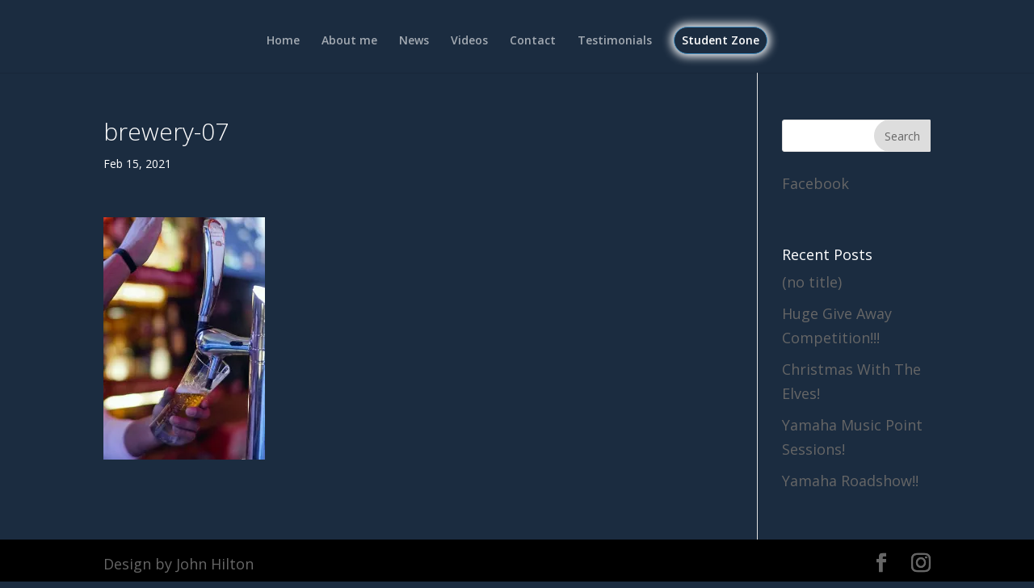

--- FILE ---
content_type: text/html; charset=UTF-8
request_url: https://rickstix.co.uk/brewery-07/
body_size: 13998
content:
<!DOCTYPE html>
<html lang="en-GB">
<head>
	<meta charset="UTF-8" />
<meta http-equiv="X-UA-Compatible" content="IE=edge">
	<link rel="pingback" href="https://rickstix.co.uk/xmlrpc.php" />

	<script type="text/javascript">
		document.documentElement.className = 'js';
	</script>

	<script>var et_site_url='https://rickstix.co.uk';var et_post_id='270';function et_core_page_resource_fallback(a,b){"undefined"===typeof b&&(b=a.sheet.cssRules&&0===a.sheet.cssRules.length);b&&(a.onerror=null,a.onload=null,a.href?a.href=et_site_url+"/?et_core_page_resource="+a.id+et_post_id:a.src&&(a.src=et_site_url+"/?et_core_page_resource="+a.id+et_post_id))}
</script><title>brewery-07 | The Drum Room</title>
<meta name='robots' content='max-image-preview:large' />
<link rel='dns-prefetch' href='//stats.wp.com' />
<link rel='dns-prefetch' href='//fonts.googleapis.com' />
<link rel='preconnect' href='//i0.wp.com' />
<link rel="alternate" type="application/rss+xml" title="The Drum Room &raquo; Feed" href="https://rickstix.co.uk/feed/" />
<link rel="alternate" type="application/rss+xml" title="The Drum Room &raquo; Comments Feed" href="https://rickstix.co.uk/comments/feed/" />
<link rel="alternate" type="application/rss+xml" title="The Drum Room &raquo; brewery-07 Comments Feed" href="https://rickstix.co.uk/feed/?attachment_id=270" />
<link rel="alternate" title="oEmbed (JSON)" type="application/json+oembed" href="https://rickstix.co.uk/wp-json/oembed/1.0/embed?url=https%3A%2F%2Frickstix.co.uk%2Fbrewery-07%2F" />
<link rel="alternate" title="oEmbed (XML)" type="text/xml+oembed" href="https://rickstix.co.uk/wp-json/oembed/1.0/embed?url=https%3A%2F%2Frickstix.co.uk%2Fbrewery-07%2F&#038;format=xml" />
<meta content="Rick Stix 2.0 v.1.0" name="generator"/><style id='wp-img-auto-sizes-contain-inline-css' type='text/css'>
img:is([sizes=auto i],[sizes^="auto," i]){contain-intrinsic-size:3000px 1500px}
/*# sourceURL=wp-img-auto-sizes-contain-inline-css */
</style>
<style id='wp-emoji-styles-inline-css' type='text/css'>

	img.wp-smiley, img.emoji {
		display: inline !important;
		border: none !important;
		box-shadow: none !important;
		height: 1em !important;
		width: 1em !important;
		margin: 0 0.07em !important;
		vertical-align: -0.1em !important;
		background: none !important;
		padding: 0 !important;
	}
/*# sourceURL=wp-emoji-styles-inline-css */
</style>
<link rel='stylesheet' id='wp-block-library-css' href='https://rickstix.co.uk/wp-includes/css/dist/block-library/style.min.css?ver=6.9' type='text/css' media='all' />
<style id='global-styles-inline-css' type='text/css'>
:root{--wp--preset--aspect-ratio--square: 1;--wp--preset--aspect-ratio--4-3: 4/3;--wp--preset--aspect-ratio--3-4: 3/4;--wp--preset--aspect-ratio--3-2: 3/2;--wp--preset--aspect-ratio--2-3: 2/3;--wp--preset--aspect-ratio--16-9: 16/9;--wp--preset--aspect-ratio--9-16: 9/16;--wp--preset--color--black: #000000;--wp--preset--color--cyan-bluish-gray: #abb8c3;--wp--preset--color--white: #ffffff;--wp--preset--color--pale-pink: #f78da7;--wp--preset--color--vivid-red: #cf2e2e;--wp--preset--color--luminous-vivid-orange: #ff6900;--wp--preset--color--luminous-vivid-amber: #fcb900;--wp--preset--color--light-green-cyan: #7bdcb5;--wp--preset--color--vivid-green-cyan: #00d084;--wp--preset--color--pale-cyan-blue: #8ed1fc;--wp--preset--color--vivid-cyan-blue: #0693e3;--wp--preset--color--vivid-purple: #9b51e0;--wp--preset--gradient--vivid-cyan-blue-to-vivid-purple: linear-gradient(135deg,rgb(6,147,227) 0%,rgb(155,81,224) 100%);--wp--preset--gradient--light-green-cyan-to-vivid-green-cyan: linear-gradient(135deg,rgb(122,220,180) 0%,rgb(0,208,130) 100%);--wp--preset--gradient--luminous-vivid-amber-to-luminous-vivid-orange: linear-gradient(135deg,rgb(252,185,0) 0%,rgb(255,105,0) 100%);--wp--preset--gradient--luminous-vivid-orange-to-vivid-red: linear-gradient(135deg,rgb(255,105,0) 0%,rgb(207,46,46) 100%);--wp--preset--gradient--very-light-gray-to-cyan-bluish-gray: linear-gradient(135deg,rgb(238,238,238) 0%,rgb(169,184,195) 100%);--wp--preset--gradient--cool-to-warm-spectrum: linear-gradient(135deg,rgb(74,234,220) 0%,rgb(151,120,209) 20%,rgb(207,42,186) 40%,rgb(238,44,130) 60%,rgb(251,105,98) 80%,rgb(254,248,76) 100%);--wp--preset--gradient--blush-light-purple: linear-gradient(135deg,rgb(255,206,236) 0%,rgb(152,150,240) 100%);--wp--preset--gradient--blush-bordeaux: linear-gradient(135deg,rgb(254,205,165) 0%,rgb(254,45,45) 50%,rgb(107,0,62) 100%);--wp--preset--gradient--luminous-dusk: linear-gradient(135deg,rgb(255,203,112) 0%,rgb(199,81,192) 50%,rgb(65,88,208) 100%);--wp--preset--gradient--pale-ocean: linear-gradient(135deg,rgb(255,245,203) 0%,rgb(182,227,212) 50%,rgb(51,167,181) 100%);--wp--preset--gradient--electric-grass: linear-gradient(135deg,rgb(202,248,128) 0%,rgb(113,206,126) 100%);--wp--preset--gradient--midnight: linear-gradient(135deg,rgb(2,3,129) 0%,rgb(40,116,252) 100%);--wp--preset--font-size--small: 13px;--wp--preset--font-size--medium: 20px;--wp--preset--font-size--large: 36px;--wp--preset--font-size--x-large: 42px;--wp--preset--spacing--20: 0.44rem;--wp--preset--spacing--30: 0.67rem;--wp--preset--spacing--40: 1rem;--wp--preset--spacing--50: 1.5rem;--wp--preset--spacing--60: 2.25rem;--wp--preset--spacing--70: 3.38rem;--wp--preset--spacing--80: 5.06rem;--wp--preset--shadow--natural: 6px 6px 9px rgba(0, 0, 0, 0.2);--wp--preset--shadow--deep: 12px 12px 50px rgba(0, 0, 0, 0.4);--wp--preset--shadow--sharp: 6px 6px 0px rgba(0, 0, 0, 0.2);--wp--preset--shadow--outlined: 6px 6px 0px -3px rgb(255, 255, 255), 6px 6px rgb(0, 0, 0);--wp--preset--shadow--crisp: 6px 6px 0px rgb(0, 0, 0);}:where(.is-layout-flex){gap: 0.5em;}:where(.is-layout-grid){gap: 0.5em;}body .is-layout-flex{display: flex;}.is-layout-flex{flex-wrap: wrap;align-items: center;}.is-layout-flex > :is(*, div){margin: 0;}body .is-layout-grid{display: grid;}.is-layout-grid > :is(*, div){margin: 0;}:where(.wp-block-columns.is-layout-flex){gap: 2em;}:where(.wp-block-columns.is-layout-grid){gap: 2em;}:where(.wp-block-post-template.is-layout-flex){gap: 1.25em;}:where(.wp-block-post-template.is-layout-grid){gap: 1.25em;}.has-black-color{color: var(--wp--preset--color--black) !important;}.has-cyan-bluish-gray-color{color: var(--wp--preset--color--cyan-bluish-gray) !important;}.has-white-color{color: var(--wp--preset--color--white) !important;}.has-pale-pink-color{color: var(--wp--preset--color--pale-pink) !important;}.has-vivid-red-color{color: var(--wp--preset--color--vivid-red) !important;}.has-luminous-vivid-orange-color{color: var(--wp--preset--color--luminous-vivid-orange) !important;}.has-luminous-vivid-amber-color{color: var(--wp--preset--color--luminous-vivid-amber) !important;}.has-light-green-cyan-color{color: var(--wp--preset--color--light-green-cyan) !important;}.has-vivid-green-cyan-color{color: var(--wp--preset--color--vivid-green-cyan) !important;}.has-pale-cyan-blue-color{color: var(--wp--preset--color--pale-cyan-blue) !important;}.has-vivid-cyan-blue-color{color: var(--wp--preset--color--vivid-cyan-blue) !important;}.has-vivid-purple-color{color: var(--wp--preset--color--vivid-purple) !important;}.has-black-background-color{background-color: var(--wp--preset--color--black) !important;}.has-cyan-bluish-gray-background-color{background-color: var(--wp--preset--color--cyan-bluish-gray) !important;}.has-white-background-color{background-color: var(--wp--preset--color--white) !important;}.has-pale-pink-background-color{background-color: var(--wp--preset--color--pale-pink) !important;}.has-vivid-red-background-color{background-color: var(--wp--preset--color--vivid-red) !important;}.has-luminous-vivid-orange-background-color{background-color: var(--wp--preset--color--luminous-vivid-orange) !important;}.has-luminous-vivid-amber-background-color{background-color: var(--wp--preset--color--luminous-vivid-amber) !important;}.has-light-green-cyan-background-color{background-color: var(--wp--preset--color--light-green-cyan) !important;}.has-vivid-green-cyan-background-color{background-color: var(--wp--preset--color--vivid-green-cyan) !important;}.has-pale-cyan-blue-background-color{background-color: var(--wp--preset--color--pale-cyan-blue) !important;}.has-vivid-cyan-blue-background-color{background-color: var(--wp--preset--color--vivid-cyan-blue) !important;}.has-vivid-purple-background-color{background-color: var(--wp--preset--color--vivid-purple) !important;}.has-black-border-color{border-color: var(--wp--preset--color--black) !important;}.has-cyan-bluish-gray-border-color{border-color: var(--wp--preset--color--cyan-bluish-gray) !important;}.has-white-border-color{border-color: var(--wp--preset--color--white) !important;}.has-pale-pink-border-color{border-color: var(--wp--preset--color--pale-pink) !important;}.has-vivid-red-border-color{border-color: var(--wp--preset--color--vivid-red) !important;}.has-luminous-vivid-orange-border-color{border-color: var(--wp--preset--color--luminous-vivid-orange) !important;}.has-luminous-vivid-amber-border-color{border-color: var(--wp--preset--color--luminous-vivid-amber) !important;}.has-light-green-cyan-border-color{border-color: var(--wp--preset--color--light-green-cyan) !important;}.has-vivid-green-cyan-border-color{border-color: var(--wp--preset--color--vivid-green-cyan) !important;}.has-pale-cyan-blue-border-color{border-color: var(--wp--preset--color--pale-cyan-blue) !important;}.has-vivid-cyan-blue-border-color{border-color: var(--wp--preset--color--vivid-cyan-blue) !important;}.has-vivid-purple-border-color{border-color: var(--wp--preset--color--vivid-purple) !important;}.has-vivid-cyan-blue-to-vivid-purple-gradient-background{background: var(--wp--preset--gradient--vivid-cyan-blue-to-vivid-purple) !important;}.has-light-green-cyan-to-vivid-green-cyan-gradient-background{background: var(--wp--preset--gradient--light-green-cyan-to-vivid-green-cyan) !important;}.has-luminous-vivid-amber-to-luminous-vivid-orange-gradient-background{background: var(--wp--preset--gradient--luminous-vivid-amber-to-luminous-vivid-orange) !important;}.has-luminous-vivid-orange-to-vivid-red-gradient-background{background: var(--wp--preset--gradient--luminous-vivid-orange-to-vivid-red) !important;}.has-very-light-gray-to-cyan-bluish-gray-gradient-background{background: var(--wp--preset--gradient--very-light-gray-to-cyan-bluish-gray) !important;}.has-cool-to-warm-spectrum-gradient-background{background: var(--wp--preset--gradient--cool-to-warm-spectrum) !important;}.has-blush-light-purple-gradient-background{background: var(--wp--preset--gradient--blush-light-purple) !important;}.has-blush-bordeaux-gradient-background{background: var(--wp--preset--gradient--blush-bordeaux) !important;}.has-luminous-dusk-gradient-background{background: var(--wp--preset--gradient--luminous-dusk) !important;}.has-pale-ocean-gradient-background{background: var(--wp--preset--gradient--pale-ocean) !important;}.has-electric-grass-gradient-background{background: var(--wp--preset--gradient--electric-grass) !important;}.has-midnight-gradient-background{background: var(--wp--preset--gradient--midnight) !important;}.has-small-font-size{font-size: var(--wp--preset--font-size--small) !important;}.has-medium-font-size{font-size: var(--wp--preset--font-size--medium) !important;}.has-large-font-size{font-size: var(--wp--preset--font-size--large) !important;}.has-x-large-font-size{font-size: var(--wp--preset--font-size--x-large) !important;}
/*# sourceURL=global-styles-inline-css */
</style>

<style id='classic-theme-styles-inline-css' type='text/css'>
/*! This file is auto-generated */
.wp-block-button__link{color:#fff;background-color:#32373c;border-radius:9999px;box-shadow:none;text-decoration:none;padding:calc(.667em + 2px) calc(1.333em + 2px);font-size:1.125em}.wp-block-file__button{background:#32373c;color:#fff;text-decoration:none}
/*# sourceURL=/wp-includes/css/classic-themes.min.css */
</style>
<link rel='stylesheet' id='divi-fonts-css' href='https://fonts.googleapis.com/css?family=Open+Sans:300italic,400italic,600italic,700italic,800italic,400,300,600,700,800&#038;subset=latin,latin-ext&#038;display=swap' type='text/css' media='all' />
<link rel='stylesheet' id='divi-style-css' href='https://rickstix.co.uk/wp-content/themes/rick-stix-20/style.css?ver=4.9.4' type='text/css' media='all' />
<link rel='stylesheet' id='elementor-frontend-css' href='https://rickstix.co.uk/wp-content/plugins/elementor/assets/css/frontend.min.css?ver=3.29.2' type='text/css' media='all' />
<link rel='stylesheet' id='widget-image-css' href='https://rickstix.co.uk/wp-content/plugins/elementor/assets/css/widget-image.min.css?ver=3.29.2' type='text/css' media='all' />
<link rel='stylesheet' id='widget-heading-css' href='https://rickstix.co.uk/wp-content/plugins/elementor/assets/css/widget-heading.min.css?ver=3.29.2' type='text/css' media='all' />
<link rel='stylesheet' id='e-animation-fadeIn-css' href='https://rickstix.co.uk/wp-content/plugins/elementor/assets/lib/animations/styles/fadeIn.min.css?ver=3.29.2' type='text/css' media='all' />
<link rel='stylesheet' id='e-popup-css' href='https://rickstix.co.uk/wp-content/plugins/elementor-pro/assets/css/conditionals/popup.min.css?ver=3.29.2' type='text/css' media='all' />
<link rel='stylesheet' id='elementor-post-4808-css' href='https://rickstix.co.uk/wp-content/uploads/elementor/css/post-4808.css?ver=1768899542' type='text/css' media='all' />
<link rel='stylesheet' id='elementor-post-4840-css' href='https://rickstix.co.uk/wp-content/uploads/elementor/css/post-4840.css?ver=1768899543' type='text/css' media='all' />
<link rel='stylesheet' id='elementor-post-4837-css' href='https://rickstix.co.uk/wp-content/uploads/elementor/css/post-4837.css?ver=1768899543' type='text/css' media='all' />
<link rel='stylesheet' id='elementor-post-4834-css' href='https://rickstix.co.uk/wp-content/uploads/elementor/css/post-4834.css?ver=1768899543' type='text/css' media='all' />
<link rel='stylesheet' id='elementor-post-4831-css' href='https://rickstix.co.uk/wp-content/uploads/elementor/css/post-4831.css?ver=1768899543' type='text/css' media='all' />
<link rel='stylesheet' id='elementor-post-4828-css' href='https://rickstix.co.uk/wp-content/uploads/elementor/css/post-4828.css?ver=1768899543' type='text/css' media='all' />
<style id='jetpack_facebook_likebox-inline-css' type='text/css'>
.widget_facebook_likebox {
	overflow: hidden;
}

/*# sourceURL=https://rickstix.co.uk/wp-content/plugins/jetpack/modules/widgets/facebook-likebox/style.css */
</style>
<link rel='stylesheet' id='dashicons-css' href='https://rickstix.co.uk/wp-includes/css/dashicons.min.css?ver=6.9' type='text/css' media='all' />
<link rel='stylesheet' id='elementor-gf-local-poppins-css' href='https://rickstix.co.uk/wp-content/uploads/elementor/google-fonts/css/poppins.css?ver=1750491693' type='text/css' media='all' />
<link rel='stylesheet' id='elementor-gf-local-rubik-css' href='https://rickstix.co.uk/wp-content/uploads/elementor/google-fonts/css/rubik.css?ver=1750746435' type='text/css' media='all' />
<script type="text/javascript" src="https://rickstix.co.uk/wp-includes/js/jquery/jquery.min.js?ver=3.7.1" id="jquery-core-js"></script>
<script type="text/javascript" src="https://rickstix.co.uk/wp-includes/js/jquery/jquery-migrate.min.js?ver=3.4.1" id="jquery-migrate-js"></script>
<link rel="https://api.w.org/" href="https://rickstix.co.uk/wp-json/" /><link rel="alternate" title="JSON" type="application/json" href="https://rickstix.co.uk/wp-json/wp/v2/media/270" /><link rel="EditURI" type="application/rsd+xml" title="RSD" href="https://rickstix.co.uk/xmlrpc.php?rsd" />
<meta name="generator" content="WordPress 6.9" />
<link rel="canonical" href="https://rickstix.co.uk/brewery-07/" />
<link rel='shortlink' href='https://rickstix.co.uk/?p=270' />
	<style>img#wpstats{display:none}</style>
		<meta name="viewport" content="width=device-width, initial-scale=1.0, maximum-scale=1.0, user-scalable=0" /><link rel="preload" href="https://rickstix.co.uk/wp-content/themes/Divi/core/admin/fonts/modules.ttf" as="font" crossorigin="anonymous"><link rel="shortcut icon" href="" /><meta name="generator" content="Elementor 3.29.2; features: e_font_icon_svg, additional_custom_breakpoints, e_local_google_fonts, e_element_cache; settings: css_print_method-external, google_font-enabled, font_display-swap">
			<style>
				.e-con.e-parent:nth-of-type(n+4):not(.e-lazyloaded):not(.e-no-lazyload),
				.e-con.e-parent:nth-of-type(n+4):not(.e-lazyloaded):not(.e-no-lazyload) * {
					background-image: none !important;
				}
				@media screen and (max-height: 1024px) {
					.e-con.e-parent:nth-of-type(n+3):not(.e-lazyloaded):not(.e-no-lazyload),
					.e-con.e-parent:nth-of-type(n+3):not(.e-lazyloaded):not(.e-no-lazyload) * {
						background-image: none !important;
					}
				}
				@media screen and (max-height: 640px) {
					.e-con.e-parent:nth-of-type(n+2):not(.e-lazyloaded):not(.e-no-lazyload),
					.e-con.e-parent:nth-of-type(n+2):not(.e-lazyloaded):not(.e-no-lazyload) * {
						background-image: none !important;
					}
				}
			</style>
			<style type="text/css" id="custom-background-css">
body.custom-background { background-color: #1b2c40; }
</style>
	
<!-- Jetpack Open Graph Tags -->
<meta property="og:type" content="article" />
<meta property="og:title" content="brewery-07" />
<meta property="og:url" content="https://rickstix.co.uk/brewery-07/" />
<meta property="og:description" content="Visit the post for more." />
<meta property="article:published_time" content="2021-02-15T08:59:54+00:00" />
<meta property="article:modified_time" content="2021-02-15T08:59:54+00:00" />
<meta property="og:site_name" content="The Drum Room" />
<meta property="og:image" content="https://rickstix.co.uk/wp-content/uploads/2021/02/brewery-07.jpg" />
<meta property="og:image:alt" content="" />
<meta property="og:locale" content="en_GB" />
<meta name="twitter:site" content="@rick_stix" />
<meta name="twitter:text:title" content="brewery-07" />
<meta name="twitter:image" content="https://i0.wp.com/rickstix.co.uk/wp-content/uploads/2021/02/brewery-07.jpg?fit=400%2C600&#038;ssl=1&#038;w=640" />
<meta name="twitter:card" content="summary_large_image" />
<meta name="twitter:description" content="Visit the post for more." />

<!-- End Jetpack Open Graph Tags -->
<link rel="stylesheet" id="et-divi-customizer-global-cached-inline-styles" href="https://rickstix.co.uk/wp-content/et-cache/global/et-divi-customizer-global-1768068946453.min.css" onerror="et_core_page_resource_fallback(this, true)" onload="et_core_page_resource_fallback(this)" /></head>
<body data-rsssl=1 class="attachment wp-singular attachment-template-default single single-attachment postid-270 attachmentid-270 attachment-jpeg custom-background wp-theme-Divi wp-child-theme-rick-stix-20 et_pb_button_helper_class et_fullwidth_nav et_fullwidth_secondary_nav et_fixed_nav et_hide_nav et_hide_primary_logo et_hide_mobile_logo et_primary_nav_dropdown_animation_fade et_secondary_nav_dropdown_animation_fade et_header_style_split et_pb_footer_columns4 et_cover_background et_pb_gutter osx et_pb_gutters3 et_smooth_scroll et_right_sidebar et_divi_theme et-db et_minified_js et_minified_css elementor-default elementor-kit-4808">
	<div id="page-container">

	
	
			<header id="main-header" data-height-onload="66">
			<div class="container clearfix et_menu_container">
							<div class="logo_container">
					<span class="logo_helper"></span>
					<a href="https://rickstix.co.uk/">
						<img src="https://rickstix.co.uk/wp-content/uploads/2021/02/The-Drum-Room-Logo.png" alt="The Drum Room" id="logo" data-height-percentage="100" />
					</a>
				</div>
							<div id="et-top-navigation" data-height="66" data-fixed-height="40">
											<nav id="top-menu-nav">
						<ul id="top-menu" class="nav"><li id="menu-item-4418" class="menu-item menu-item-type-post_type menu-item-object-page menu-item-4418"><a href="https://rickstix.co.uk/thedrumroom/">Home</a></li>
<li id="menu-item-4403" class="menu-item menu-item-type-post_type menu-item-object-page menu-item-4403"><a href="https://rickstix.co.uk/about_me/">About me</a></li>
<li id="menu-item-4481" class="menu-item menu-item-type-post_type menu-item-object-page menu-item-4481"><a href="https://rickstix.co.uk/news/">News</a></li>
<li id="menu-item-4419" class="menu-item menu-item-type-post_type menu-item-object-page menu-item-4419"><a href="https://rickstix.co.uk/videos/">Videos</a></li>
<li id="menu-item-4417" class="menu-item menu-item-type-post_type menu-item-object-page menu-item-4417"><a href="https://rickstix.co.uk/contact/">Contact</a></li>
<li id="menu-item-4426" class="menu-item menu-item-type-post_type menu-item-object-page menu-item-4426"><a href="https://rickstix.co.uk/testimonials/">Testimonials</a></li>
<li id="menu-item-4405" class="menu-cta-button menu-item menu-item-type-custom menu-item-object-custom menu-item-4405"><a href="https://www.rickstix/student-zone/">Student Zone</a></li>
</ul>						</nav>
					
					
					
					
					<div id="et_mobile_nav_menu">
				<div class="mobile_nav closed">
					<span class="select_page">Select Page</span>
					<span class="mobile_menu_bar mobile_menu_bar_toggle"></span>
				</div>
			</div>				</div> <!-- #et-top-navigation -->
			</div> <!-- .container -->
			<div class="et_search_outer">
				<div class="container et_search_form_container">
					<form role="search" method="get" class="et-search-form" action="https://rickstix.co.uk/">
					<input type="search" class="et-search-field" placeholder="Search &hellip;" value="" name="s" title="Search for:" />					</form>
					<span class="et_close_search_field"></span>
				</div>
			</div>
		</header> <!-- #main-header -->
			<div id="et-main-area">
	
<div id="main-content">
		<div class="container">
		<div id="content-area" class="clearfix">
			<div id="left-area">
											<article id="post-270" class="et_pb_post post-270 attachment type-attachment status-inherit hentry">
											<div class="et_post_meta_wrapper">
							<h1 class="entry-title">brewery-07</h1>

						<p class="post-meta"><span class="published">Feb 15, 2021</span></p>
												</div> <!-- .et_post_meta_wrapper -->
				
					<div class="entry-content">
					<p class="attachment"><a href="https://i0.wp.com/rickstix.co.uk/wp-content/uploads/2021/02/brewery-07.jpg?ssl=1"><img fetchpriority="high" fetchpriority="high" decoding="async" width="200" height="300" src="https://i0.wp.com/rickstix.co.uk/wp-content/uploads/2021/02/brewery-07.jpg?fit=200%2C300&amp;ssl=1" class="attachment-medium size-medium" alt="" srcset="https://i0.wp.com/rickstix.co.uk/wp-content/uploads/2021/02/brewery-07.jpg?w=400&amp;ssl=1 400w, https://i0.wp.com/rickstix.co.uk/wp-content/uploads/2021/02/brewery-07.jpg?resize=200%2C300&amp;ssl=1 200w" sizes="(max-width: 200px) 100vw, 200px" data-attachment-id="270" data-permalink="https://rickstix.co.uk/brewery-07/" data-orig-file="https://i0.wp.com/rickstix.co.uk/wp-content/uploads/2021/02/brewery-07.jpg?fit=400%2C600&amp;ssl=1" data-orig-size="400,600" data-comments-opened="1" data-image-meta="{&quot;aperture&quot;:&quot;0&quot;,&quot;credit&quot;:&quot;&quot;,&quot;camera&quot;:&quot;&quot;,&quot;caption&quot;:&quot;&quot;,&quot;created_timestamp&quot;:&quot;0&quot;,&quot;copyright&quot;:&quot;&quot;,&quot;focal_length&quot;:&quot;0&quot;,&quot;iso&quot;:&quot;0&quot;,&quot;shutter_speed&quot;:&quot;0&quot;,&quot;title&quot;:&quot;&quot;,&quot;orientation&quot;:&quot;0&quot;}" data-image-title="brewery-07" data-image-description="" data-image-caption="" data-medium-file="https://i0.wp.com/rickstix.co.uk/wp-content/uploads/2021/02/brewery-07.jpg?fit=200%2C300&amp;ssl=1" data-large-file="https://i0.wp.com/rickstix.co.uk/wp-content/uploads/2021/02/brewery-07.jpg?fit=400%2C600&amp;ssl=1" /></a></p>
					</div> <!-- .entry-content -->
					<div class="et_post_meta_wrapper">
										</div> <!-- .et_post_meta_wrapper -->
				</article> <!-- .et_pb_post -->

						</div> <!-- #left-area -->

				<div id="sidebar">
		<div id="search-2" class="et_pb_widget widget_search"><form role="search" method="get" id="searchform" class="searchform" action="https://rickstix.co.uk/">
				<div>
					<label class="screen-reader-text" for="s">Search for:</label>
					<input type="text" value="" name="s" id="s" />
					<input type="submit" id="searchsubmit" value="Search" />
				</div>
			</form></div> <!-- end .et_pb_widget --><div id="facebook-likebox-2" class="et_pb_widget widget_facebook_likebox"><h4 class="widgettitle"><a href="https://www.facebook.com/pages/Rick-Stix-Drum-Kit-Percussion/1477603072468430">Facebook</a></h4>		<div id="fb-root"></div>
		<div class="fb-page" data-href="https://www.facebook.com/pages/Rick-Stix-Drum-Kit-Percussion/1477603072468430" data-width="200"  data-height="130" data-hide-cover="false" data-show-facepile="false" data-tabs="false" data-hide-cta="false" data-small-header="false">
		<div class="fb-xfbml-parse-ignore"><blockquote cite="https://www.facebook.com/pages/Rick-Stix-Drum-Kit-Percussion/1477603072468430"><a href="https://www.facebook.com/pages/Rick-Stix-Drum-Kit-Percussion/1477603072468430">Facebook</a></blockquote></div>
		</div>
		</div> <!-- end .et_pb_widget -->
		<div id="recent-posts-2" class="et_pb_widget widget_recent_entries">
		<h4 class="widgettitle">Recent Posts</h4>
		<ul>
											<li>
					<a href="https://rickstix.co.uk/4671-2/">(no title)</a>
									</li>
											<li>
					<a href="https://rickstix.co.uk/huge-give-away-competition/">Huge Give Away Competition!!!</a>
									</li>
											<li>
					<a href="https://rickstix.co.uk/christmas-with-the-elves/">Christmas With The Elves!</a>
									</li>
											<li>
					<a href="https://rickstix.co.uk/yamaha-music-point-sessions/">Yamaha Music Point Sessions!</a>
									</li>
											<li>
					<a href="https://rickstix.co.uk/yamaha-roadshow/">Yamaha Roadshow!!</a>
									</li>
					</ul>

		</div> <!-- end .et_pb_widget -->	</div> <!-- end #sidebar -->
		</div> <!-- #content-area -->
	</div> <!-- .container -->
	</div> <!-- #main-content -->


	<span class="et_pb_scroll_top et-pb-icon"></span>


			<footer id="main-footer">
				

		
				<div id="footer-bottom">
					<div class="container clearfix">
				<ul class="et-social-icons">

	<li class="et-social-icon et-social-facebook">
		<a href="#" class="icon">
			<span>Facebook</span>
		</a>
	</li>
	<li class="et-social-icon et-social-instagram">
		<a href="#" class="icon">
			<span>Instagram</span>
		</a>
	</li>

</ul><div id="footer-info">Design by John Hilton</div>					</div>	<!-- .container -->
				</div>
			</footer> <!-- #main-footer -->
		</div> <!-- #et-main-area -->


	</div> <!-- #page-container -->

	<script type="speculationrules">
{"prefetch":[{"source":"document","where":{"and":[{"href_matches":"/*"},{"not":{"href_matches":["/wp-*.php","/wp-admin/*","/wp-content/uploads/*","/wp-content/*","/wp-content/plugins/*","/wp-content/themes/rick-stix-20/*","/wp-content/themes/Divi/*","/*\\?(.+)"]}},{"not":{"selector_matches":"a[rel~=\"nofollow\"]"}},{"not":{"selector_matches":".no-prefetch, .no-prefetch a"}}]},"eagerness":"conservative"}]}
</script>
		<div data-elementor-type="popup" data-elementor-id="4840" class="elementor elementor-4840 elementor-location-popup" data-elementor-settings="{&quot;entrance_animation&quot;:&quot;fadeIn&quot;,&quot;exit_animation&quot;:&quot;fadeIn&quot;,&quot;entrance_animation_duration&quot;:{&quot;unit&quot;:&quot;px&quot;,&quot;size&quot;:0.6999999999999999555910790149937383830547332763671875,&quot;sizes&quot;:[]},&quot;a11y_navigation&quot;:&quot;yes&quot;,&quot;triggers&quot;:[],&quot;timing&quot;:[]}" data-elementor-post-type="elementor_library">
			<div class="elementor-element elementor-element-2564d940 ignore-toc e-flex e-con-boxed e-con e-parent" data-id="2564d940" data-element_type="container" data-settings="{&quot;background_background&quot;:&quot;classic&quot;}">
					<div class="e-con-inner">
		<div class="elementor-element elementor-element-5626d1c3 e-flex e-con-boxed e-con e-child" data-id="5626d1c3" data-element_type="container" data-settings="{&quot;background_background&quot;:&quot;classic&quot;}">
					<div class="e-con-inner">
					</div>
				</div>
		<div class="elementor-element elementor-element-2b00858e e-con-full e-flex e-con e-child" data-id="2b00858e" data-element_type="container">
				<div class="elementor-element elementor-element-3a94644e elementor-hidden-desktop elementor-hidden-tablet elementor-widget elementor-widget-image" data-id="3a94644e" data-element_type="widget" data-widget_type="image.default">
				<div class="elementor-widget-container">
															<img width="1024" height="683" src="https://i0.wp.com/rickstix.co.uk/wp-content/uploads/2025/06/Guitarist-On-Stage.jpeg?fit=1024%2C683&amp;ssl=1" class="attachment-large size-large wp-image-4847" alt="Guitarist on stage and sings in a concert for background" srcset="https://i0.wp.com/rickstix.co.uk/wp-content/uploads/2025/06/Guitarist-On-Stage.jpeg?w=1200&amp;ssl=1 1200w, https://i0.wp.com/rickstix.co.uk/wp-content/uploads/2025/06/Guitarist-On-Stage.jpeg?resize=300%2C200&amp;ssl=1 300w, https://i0.wp.com/rickstix.co.uk/wp-content/uploads/2025/06/Guitarist-On-Stage.jpeg?resize=1024%2C683&amp;ssl=1 1024w, https://i0.wp.com/rickstix.co.uk/wp-content/uploads/2025/06/Guitarist-On-Stage.jpeg?resize=768%2C512&amp;ssl=1 768w, https://i0.wp.com/rickstix.co.uk/wp-content/uploads/2025/06/Guitarist-On-Stage.jpeg?resize=1080%2C720&amp;ssl=1 1080w, https://i0.wp.com/rickstix.co.uk/wp-content/uploads/2025/06/Guitarist-On-Stage.jpeg?resize=980%2C653&amp;ssl=1 980w, https://i0.wp.com/rickstix.co.uk/wp-content/uploads/2025/06/Guitarist-On-Stage.jpeg?resize=480%2C320&amp;ssl=1 480w" sizes="(max-width: 1024px) 100vw, 1024px" data-attachment-id="4847" data-permalink="https://rickstix.co.uk/guitarist-on-stage-and-sings-in-a-concert-for-background/" data-orig-file="https://i0.wp.com/rickstix.co.uk/wp-content/uploads/2025/06/Guitarist-On-Stage.jpeg?fit=1200%2C800&amp;ssl=1" data-orig-size="1200,800" data-comments-opened="0" data-image-meta="{&quot;aperture&quot;:&quot;4&quot;,&quot;credit&quot;:&quot;&quot;,&quot;camera&quot;:&quot;X-T30&quot;,&quot;caption&quot;:&quot;Guitarist on stage and sings in a concert for background&quot;,&quot;created_timestamp&quot;:&quot;1598791510&quot;,&quot;copyright&quot;:&quot;&quot;,&quot;focal_length&quot;:&quot;55&quot;,&quot;iso&quot;:&quot;3200&quot;,&quot;shutter_speed&quot;:&quot;0.008&quot;,&quot;title&quot;:&quot;Guitarist on stage and sings in a concert for background&quot;,&quot;orientation&quot;:&quot;1&quot;}" data-image-title="Guitarist on stage and sings in a concert for background" data-image-description="" data-image-caption="&lt;p&gt;Guitarist on stage and sings in a concert for background&lt;/p&gt;
" data-medium-file="https://i0.wp.com/rickstix.co.uk/wp-content/uploads/2025/06/Guitarist-On-Stage.jpeg?fit=300%2C200&amp;ssl=1" data-large-file="https://i0.wp.com/rickstix.co.uk/wp-content/uploads/2025/06/Guitarist-On-Stage.jpeg?fit=1024%2C683&amp;ssl=1" />															</div>
				</div>
				<div class="elementor-element elementor-element-47161dbe elementor-widget elementor-widget-heading" data-id="47161dbe" data-element_type="widget" data-widget_type="heading.default">
				<div class="elementor-widget-container">
					<h2 class="elementor-heading-title elementor-size-default">Guitar</h2>				</div>
				</div>
				<div class="elementor-element elementor-element-35b11284 elementor-widget elementor-widget-text-editor" data-id="35b11284" data-element_type="widget" data-widget_type="text-editor.default">
				<div class="elementor-widget-container">
									<p>Ages 8+</p>								</div>
				</div>
				<div class="elementor-element elementor-element-28f8e8d5 elementor-widget elementor-widget-text-editor" data-id="28f8e8d5" data-element_type="widget" data-widget_type="text-editor.default">
				<div class="elementor-widget-container">
									<p>Offering fun, structured lessons for ages 8 and up. Students build a diverse repertoire while developing technique, sight reading, theory, and ear training.</p><p>The course also explores arrangement and improvisation, helping learners become confident, versatile guitarists ready to perform in a range of styles.</p>								</div>
				</div>
				</div>
					</div>
				</div>
				</div>
				<div data-elementor-type="popup" data-elementor-id="4837" class="elementor elementor-4837 elementor-location-popup" data-elementor-settings="{&quot;entrance_animation&quot;:&quot;fadeIn&quot;,&quot;exit_animation&quot;:&quot;fadeIn&quot;,&quot;entrance_animation_duration&quot;:{&quot;unit&quot;:&quot;px&quot;,&quot;size&quot;:0.6999999999999999555910790149937383830547332763671875,&quot;sizes&quot;:[]},&quot;a11y_navigation&quot;:&quot;yes&quot;,&quot;triggers&quot;:[],&quot;timing&quot;:[]}" data-elementor-post-type="elementor_library">
			<div class="elementor-element elementor-element-417d91f8 ignore-toc e-flex e-con-boxed e-con e-parent" data-id="417d91f8" data-element_type="container" data-settings="{&quot;background_background&quot;:&quot;classic&quot;}">
					<div class="e-con-inner">
		<div class="elementor-element elementor-element-46861ff2 e-flex e-con-boxed e-con e-child" data-id="46861ff2" data-element_type="container" data-settings="{&quot;background_background&quot;:&quot;classic&quot;}">
					<div class="e-con-inner">
					</div>
				</div>
		<div class="elementor-element elementor-element-72feb8cf e-con-full e-flex e-con e-child" data-id="72feb8cf" data-element_type="container">
				<div class="elementor-element elementor-element-9f350ee elementor-hidden-desktop elementor-hidden-tablet elementor-widget elementor-widget-image" data-id="9f350ee" data-element_type="widget" data-widget_type="image.default">
				<div class="elementor-widget-container">
															<img width="1024" height="767" src="https://i0.wp.com/rickstix.co.uk/wp-content/uploads/2025/06/Vocals-Students.jpeg?fit=1024%2C767&amp;ssl=1" class="attachment-large size-large wp-image-4850" alt="Vocal Group" srcset="https://i0.wp.com/rickstix.co.uk/wp-content/uploads/2025/06/Vocals-Students.jpeg?w=1200&amp;ssl=1 1200w, https://i0.wp.com/rickstix.co.uk/wp-content/uploads/2025/06/Vocals-Students.jpeg?resize=300%2C225&amp;ssl=1 300w, https://i0.wp.com/rickstix.co.uk/wp-content/uploads/2025/06/Vocals-Students.jpeg?resize=1024%2C767&amp;ssl=1 1024w, https://i0.wp.com/rickstix.co.uk/wp-content/uploads/2025/06/Vocals-Students.jpeg?resize=768%2C575&amp;ssl=1 768w, https://i0.wp.com/rickstix.co.uk/wp-content/uploads/2025/06/Vocals-Students.jpeg?resize=510%2C382&amp;ssl=1 510w, https://i0.wp.com/rickstix.co.uk/wp-content/uploads/2025/06/Vocals-Students.jpeg?resize=1080%2C809&amp;ssl=1 1080w, https://i0.wp.com/rickstix.co.uk/wp-content/uploads/2025/06/Vocals-Students.jpeg?resize=980%2C734&amp;ssl=1 980w, https://i0.wp.com/rickstix.co.uk/wp-content/uploads/2025/06/Vocals-Students.jpeg?resize=480%2C360&amp;ssl=1 480w" sizes="(max-width: 1024px) 100vw, 1024px" data-attachment-id="4850" data-permalink="https://rickstix.co.uk/group-of-school-children-singing-in-choir-together/" data-orig-file="https://i0.wp.com/rickstix.co.uk/wp-content/uploads/2025/06/Vocals-Students.jpeg?fit=1200%2C899&amp;ssl=1" data-orig-size="1200,899" data-comments-opened="0" data-image-meta="{&quot;aperture&quot;:&quot;4&quot;,&quot;credit&quot;:&quot;Getty Images/iStockphoto&quot;,&quot;camera&quot;:&quot;NIKON D800&quot;,&quot;caption&quot;:&quot;Group Of School Children Singing In Choir Together&quot;,&quot;created_timestamp&quot;:&quot;1428577935&quot;,&quot;copyright&quot;:&quot;Highwaystarz-Photography&quot;,&quot;focal_length&quot;:&quot;170&quot;,&quot;iso&quot;:&quot;800&quot;,&quot;shutter_speed&quot;:&quot;0.005&quot;,&quot;title&quot;:&quot;Group Of School Children Singing In Choir Together&quot;,&quot;orientation&quot;:&quot;1&quot;}" data-image-title="Group Of School Children Singing In Choir Together" data-image-description="" data-image-caption="&lt;p&gt;Group Of School Children Singing In Choir Together&lt;/p&gt;
" data-medium-file="https://i0.wp.com/rickstix.co.uk/wp-content/uploads/2025/06/Vocals-Students.jpeg?fit=300%2C225&amp;ssl=1" data-large-file="https://i0.wp.com/rickstix.co.uk/wp-content/uploads/2025/06/Vocals-Students.jpeg?fit=1024%2C767&amp;ssl=1" />															</div>
				</div>
				<div class="elementor-element elementor-element-671e56cc elementor-widget elementor-widget-heading" data-id="671e56cc" data-element_type="widget" data-widget_type="heading.default">
				<div class="elementor-widget-container">
					<h2 class="elementor-heading-title elementor-size-default">Vocals</h2>				</div>
				</div>
				<div class="elementor-element elementor-element-55e77db2 elementor-widget elementor-widget-text-editor" data-id="55e77db2" data-element_type="widget" data-widget_type="text-editor.default">
				<div class="elementor-widget-container">
									<p>Ages 8+</p>								</div>
				</div>
				<div class="elementor-element elementor-element-46acd1d0 elementor-widget elementor-widget-text-editor" data-id="46acd1d0" data-element_type="widget" data-widget_type="text-editor.default">
				<div class="elementor-widget-container">
									<p>Learn vocal warm-ups, popular styles, solo and group singing, and harmonies all in a supportive environment. </p><p>You&#8217;ll build confidence and vocal skills while exploring an extensive repertoire and how to read music.</p>								</div>
				</div>
				</div>
					</div>
				</div>
				</div>
				<div data-elementor-type="popup" data-elementor-id="4834" class="elementor elementor-4834 elementor-location-popup" data-elementor-settings="{&quot;entrance_animation&quot;:&quot;fadeIn&quot;,&quot;exit_animation&quot;:&quot;fadeIn&quot;,&quot;entrance_animation_duration&quot;:{&quot;unit&quot;:&quot;px&quot;,&quot;size&quot;:0.6999999999999999555910790149937383830547332763671875,&quot;sizes&quot;:[]},&quot;a11y_navigation&quot;:&quot;yes&quot;,&quot;triggers&quot;:[],&quot;timing&quot;:[]}" data-elementor-post-type="elementor_library">
			<div class="elementor-element elementor-element-5c9f825c ignore-toc e-flex e-con-boxed e-con e-parent" data-id="5c9f825c" data-element_type="container" data-settings="{&quot;background_background&quot;:&quot;classic&quot;}">
					<div class="e-con-inner">
		<div class="elementor-element elementor-element-6f091801 elementor-hidden-mobile e-flex e-con-boxed e-con e-child" data-id="6f091801" data-element_type="container" data-settings="{&quot;background_background&quot;:&quot;classic&quot;}">
					<div class="e-con-inner">
					</div>
				</div>
		<div class="elementor-element elementor-element-49d4d503 e-con-full e-flex e-con e-child" data-id="49d4d503" data-element_type="container">
				<div class="elementor-element elementor-element-2a17958 elementor-hidden-desktop elementor-hidden-tablet elementor-widget elementor-widget-image" data-id="2a17958" data-element_type="widget" data-widget_type="image.default">
				<div class="elementor-widget-container">
															<img width="1024" height="683" src="https://i0.wp.com/rickstix.co.uk/wp-content/uploads/2025/06/Keyboard-Student.jpeg?fit=1024%2C683&amp;ssl=1" class="attachment-large size-large wp-image-4846" alt="Keyboard Student" srcset="https://i0.wp.com/rickstix.co.uk/wp-content/uploads/2025/06/Keyboard-Student.jpeg?w=1200&amp;ssl=1 1200w, https://i0.wp.com/rickstix.co.uk/wp-content/uploads/2025/06/Keyboard-Student.jpeg?resize=300%2C200&amp;ssl=1 300w, https://i0.wp.com/rickstix.co.uk/wp-content/uploads/2025/06/Keyboard-Student.jpeg?resize=1024%2C683&amp;ssl=1 1024w, https://i0.wp.com/rickstix.co.uk/wp-content/uploads/2025/06/Keyboard-Student.jpeg?resize=768%2C512&amp;ssl=1 768w, https://i0.wp.com/rickstix.co.uk/wp-content/uploads/2025/06/Keyboard-Student.jpeg?resize=1080%2C720&amp;ssl=1 1080w, https://i0.wp.com/rickstix.co.uk/wp-content/uploads/2025/06/Keyboard-Student.jpeg?resize=980%2C653&amp;ssl=1 980w, https://i0.wp.com/rickstix.co.uk/wp-content/uploads/2025/06/Keyboard-Student.jpeg?resize=480%2C320&amp;ssl=1 480w" sizes="(max-width: 1024px) 100vw, 1024px" data-attachment-id="4846" data-permalink="https://rickstix.co.uk/keyboard-student/" data-orig-file="https://i0.wp.com/rickstix.co.uk/wp-content/uploads/2025/06/Keyboard-Student.jpeg?fit=1200%2C800&amp;ssl=1" data-orig-size="1200,800" data-comments-opened="0" data-image-meta="{&quot;aperture&quot;:&quot;0&quot;,&quot;credit&quot;:&quot;&quot;,&quot;camera&quot;:&quot;&quot;,&quot;caption&quot;:&quot;&quot;,&quot;created_timestamp&quot;:&quot;0&quot;,&quot;copyright&quot;:&quot;&quot;,&quot;focal_length&quot;:&quot;0&quot;,&quot;iso&quot;:&quot;0&quot;,&quot;shutter_speed&quot;:&quot;0&quot;,&quot;title&quot;:&quot;&quot;,&quot;orientation&quot;:&quot;1&quot;}" data-image-title="Keyboard-Student" data-image-description="" data-image-caption="" data-medium-file="https://i0.wp.com/rickstix.co.uk/wp-content/uploads/2025/06/Keyboard-Student.jpeg?fit=300%2C200&amp;ssl=1" data-large-file="https://i0.wp.com/rickstix.co.uk/wp-content/uploads/2025/06/Keyboard-Student.jpeg?fit=1024%2C683&amp;ssl=1" />															</div>
				</div>
				<div class="elementor-element elementor-element-6d23fa83 elementor-widget elementor-widget-heading" data-id="6d23fa83" data-element_type="widget" data-widget_type="heading.default">
				<div class="elementor-widget-container">
					<h2 class="elementor-heading-title elementor-size-default">Keyboard Course</h2>				</div>
				</div>
				<div class="elementor-element elementor-element-55b9af61 elementor-widget elementor-widget-text-editor" data-id="55b9af61" data-element_type="widget" data-widget_type="text-editor.default">
				<div class="elementor-widget-container">
									<p>Junior Play for Keeps &#8211; Ages 6-7<br />Play for Keeps &#8211; Ages 8+</p>								</div>
				</div>
				<div class="elementor-element elementor-element-44d85d46 elementor-widget elementor-widget-text-editor" data-id="44d85d46" data-element_type="widget" data-widget_type="text-editor.default">
				<div class="elementor-widget-container">
									<ul><li data-start="2085" data-end="2230"><p data-start="2087" data-end="2230"><strong data-start="2087" data-end="2123">Junior Play for Keeps</strong>: A fun, interactive way for younger children to learn keyboard through games, songs, and hands-on music.</p></li><li data-start="2231" data-end="2486"><p data-start="2233" data-end="2486"><strong data-start="2233" data-end="2268">Play for Keeps:</strong> Learn to become a versatile keyboardist with strong technique, arranging, and improvising skills. Suitable for all ages, this course builds well-rounded musicianship through a comprehensive and creative curriculum.</p></li></ul>								</div>
				</div>
				</div>
					</div>
				</div>
				</div>
				<div data-elementor-type="popup" data-elementor-id="4831" class="elementor elementor-4831 elementor-location-popup" data-elementor-settings="{&quot;entrance_animation&quot;:&quot;fadeIn&quot;,&quot;exit_animation&quot;:&quot;fadeIn&quot;,&quot;entrance_animation_duration&quot;:{&quot;unit&quot;:&quot;px&quot;,&quot;size&quot;:0.6999999999999999555910790149937383830547332763671875,&quot;sizes&quot;:[]},&quot;a11y_navigation&quot;:&quot;yes&quot;,&quot;triggers&quot;:[],&quot;timing&quot;:[]}" data-elementor-post-type="elementor_library">
			<div class="elementor-element elementor-element-3114650e ignore-toc e-flex e-con-boxed e-con e-parent" data-id="3114650e" data-element_type="container" data-settings="{&quot;background_background&quot;:&quot;classic&quot;}">
					<div class="e-con-inner">
		<div class="elementor-element elementor-element-500af938 elementor-hidden-mobile e-flex e-con-boxed e-con e-child" data-id="500af938" data-element_type="container" data-settings="{&quot;background_background&quot;:&quot;classic&quot;}">
					<div class="e-con-inner">
					</div>
				</div>
		<div class="elementor-element elementor-element-26eadd7d e-con-full e-flex e-con e-child" data-id="26eadd7d" data-element_type="container">
				<div class="elementor-element elementor-element-5d0a7222 elementor-hidden-desktop elementor-hidden-tablet elementor-widget elementor-widget-image" data-id="5d0a7222" data-element_type="widget" data-widget_type="image.default">
				<div class="elementor-widget-container">
															<img width="1024" height="697" src="https://i0.wp.com/rickstix.co.uk/wp-content/uploads/2025/06/Piano-Students.jpg?fit=1024%2C697&amp;ssl=1" class="attachment-large size-large wp-image-4851" alt="Student Playing Piano" srcset="https://i0.wp.com/rickstix.co.uk/wp-content/uploads/2025/06/Piano-Students.jpg?w=1200&amp;ssl=1 1200w, https://i0.wp.com/rickstix.co.uk/wp-content/uploads/2025/06/Piano-Students.jpg?resize=300%2C204&amp;ssl=1 300w, https://i0.wp.com/rickstix.co.uk/wp-content/uploads/2025/06/Piano-Students.jpg?resize=1024%2C697&amp;ssl=1 1024w, https://i0.wp.com/rickstix.co.uk/wp-content/uploads/2025/06/Piano-Students.jpg?resize=768%2C523&amp;ssl=1 768w, https://i0.wp.com/rickstix.co.uk/wp-content/uploads/2025/06/Piano-Students.jpg?resize=1080%2C735&amp;ssl=1 1080w, https://i0.wp.com/rickstix.co.uk/wp-content/uploads/2025/06/Piano-Students.jpg?resize=980%2C667&amp;ssl=1 980w, https://i0.wp.com/rickstix.co.uk/wp-content/uploads/2025/06/Piano-Students.jpg?resize=480%2C327&amp;ssl=1 480w" sizes="(max-width: 1024px) 100vw, 1024px" data-attachment-id="4851" data-permalink="https://rickstix.co.uk/piano-students/" data-orig-file="https://i0.wp.com/rickstix.co.uk/wp-content/uploads/2025/06/Piano-Students.jpg?fit=1200%2C817&amp;ssl=1" data-orig-size="1200,817" data-comments-opened="0" data-image-meta="{&quot;aperture&quot;:&quot;3.2&quot;,&quot;credit&quot;:&quot;&quot;,&quot;camera&quot;:&quot;Canon EOS 5D Mark IV&quot;,&quot;caption&quot;:&quot;&quot;,&quot;created_timestamp&quot;:&quot;1584991190&quot;,&quot;copyright&quot;:&quot;&quot;,&quot;focal_length&quot;:&quot;50&quot;,&quot;iso&quot;:&quot;400&quot;,&quot;shutter_speed&quot;:&quot;0.025&quot;,&quot;title&quot;:&quot;&quot;,&quot;orientation&quot;:&quot;1&quot;}" data-image-title="Piano-Students" data-image-description="" data-image-caption="" data-medium-file="https://i0.wp.com/rickstix.co.uk/wp-content/uploads/2025/06/Piano-Students.jpg?fit=300%2C204&amp;ssl=1" data-large-file="https://i0.wp.com/rickstix.co.uk/wp-content/uploads/2025/06/Piano-Students.jpg?fit=1024%2C697&amp;ssl=1" />															</div>
				</div>
				<div class="elementor-element elementor-element-9e0ccba elementor-widget elementor-widget-heading" data-id="9e0ccba" data-element_type="widget" data-widget_type="heading.default">
				<div class="elementor-widget-container">
					<h2 class="elementor-heading-title elementor-size-default">Piano Courses</h2>				</div>
				</div>
				<div class="elementor-element elementor-element-1c601350 elementor-widget elementor-widget-text-editor" data-id="1c601350" data-element_type="widget" data-widget_type="text-editor.default">
				<div class="elementor-widget-container">
									<p>Ages 8+<br /><i>Group &amp; Individual Lessons</i></p>								</div>
				</div>
				<div class="elementor-element elementor-element-3d4a8322 elementor-widget elementor-widget-text-editor" data-id="3d4a8322" data-element_type="widget" data-widget_type="text-editor.default">
				<div class="elementor-widget-container">
									<p>From your first steps on the keys to building technical skill and exploring creative expression, Yamaha’s Piano Forte, Piano Start, and Piano Mate courses offer engaging lessons for all levels. </p><p>Learn in a collaborative community and gain the skills to play a diverse repertoire with confidence.</p>								</div>
				</div>
				</div>
					</div>
				</div>
				</div>
				<div data-elementor-type="popup" data-elementor-id="4828" class="elementor elementor-4828 elementor-location-popup" data-elementor-settings="{&quot;entrance_animation&quot;:&quot;fadeIn&quot;,&quot;exit_animation&quot;:&quot;fadeIn&quot;,&quot;entrance_animation_duration&quot;:{&quot;unit&quot;:&quot;px&quot;,&quot;size&quot;:0.6999999999999999555910790149937383830547332763671875,&quot;sizes&quot;:[]},&quot;a11y_navigation&quot;:&quot;yes&quot;,&quot;triggers&quot;:[],&quot;timing&quot;:[]}" data-elementor-post-type="elementor_library">
			<div class="elementor-element elementor-element-7adb7966 ignore-toc e-flex e-con-boxed e-con e-parent" data-id="7adb7966" data-element_type="container" data-settings="{&quot;background_background&quot;:&quot;classic&quot;}">
					<div class="e-con-inner">
		<div class="elementor-element elementor-element-7dfad60b e-flex e-con-boxed e-con e-child" data-id="7dfad60b" data-element_type="container" data-settings="{&quot;background_background&quot;:&quot;classic&quot;}">
					<div class="e-con-inner">
					</div>
				</div>
		<div class="elementor-element elementor-element-8a8329b e-con-full e-flex e-con e-child" data-id="8a8329b" data-element_type="container">
				<div class="elementor-element elementor-element-33e82635 elementor-hidden-desktop elementor-hidden-tablet elementor-widget elementor-widget-image" data-id="33e82635" data-element_type="widget" data-widget_type="image.default">
				<div class="elementor-widget-container">
															<img width="1024" height="852" src="https://i0.wp.com/rickstix.co.uk/wp-content/uploads/2025/06/Drum-Student-1.jpeg?fit=1024%2C852&amp;ssl=1" class="attachment-large size-large wp-image-4848" alt="Drum Student" srcset="https://i0.wp.com/rickstix.co.uk/wp-content/uploads/2025/06/Drum-Student-1.jpeg?w=1200&amp;ssl=1 1200w, https://i0.wp.com/rickstix.co.uk/wp-content/uploads/2025/06/Drum-Student-1.jpeg?resize=300%2C250&amp;ssl=1 300w, https://i0.wp.com/rickstix.co.uk/wp-content/uploads/2025/06/Drum-Student-1.jpeg?resize=1024%2C852&amp;ssl=1 1024w, https://i0.wp.com/rickstix.co.uk/wp-content/uploads/2025/06/Drum-Student-1.jpeg?resize=768%2C639&amp;ssl=1 768w, https://i0.wp.com/rickstix.co.uk/wp-content/uploads/2025/06/Drum-Student-1.jpeg?resize=1080%2C898&amp;ssl=1 1080w, https://i0.wp.com/rickstix.co.uk/wp-content/uploads/2025/06/Drum-Student-1.jpeg?resize=980%2C815&amp;ssl=1 980w, https://i0.wp.com/rickstix.co.uk/wp-content/uploads/2025/06/Drum-Student-1.jpeg?resize=480%2C399&amp;ssl=1 480w" sizes="(max-width: 1024px) 100vw, 1024px" data-attachment-id="4848" data-permalink="https://rickstix.co.uk/drum-student-1/" data-orig-file="https://i0.wp.com/rickstix.co.uk/wp-content/uploads/2025/06/Drum-Student-1.jpeg?fit=1200%2C998&amp;ssl=1" data-orig-size="1200,998" data-comments-opened="0" data-image-meta="{&quot;aperture&quot;:&quot;0&quot;,&quot;credit&quot;:&quot;&quot;,&quot;camera&quot;:&quot;&quot;,&quot;caption&quot;:&quot;&quot;,&quot;created_timestamp&quot;:&quot;0&quot;,&quot;copyright&quot;:&quot;&quot;,&quot;focal_length&quot;:&quot;0&quot;,&quot;iso&quot;:&quot;0&quot;,&quot;shutter_speed&quot;:&quot;0&quot;,&quot;title&quot;:&quot;&quot;,&quot;orientation&quot;:&quot;1&quot;}" data-image-title="Drum-Student-1" data-image-description="" data-image-caption="" data-medium-file="https://i0.wp.com/rickstix.co.uk/wp-content/uploads/2025/06/Drum-Student-1.jpeg?fit=300%2C250&amp;ssl=1" data-large-file="https://i0.wp.com/rickstix.co.uk/wp-content/uploads/2025/06/Drum-Student-1.jpeg?fit=1024%2C852&amp;ssl=1" />															</div>
				</div>
				<div class="elementor-element elementor-element-6c09796c elementor-widget elementor-widget-heading" data-id="6c09796c" data-element_type="widget" data-widget_type="heading.default">
				<div class="elementor-widget-container">
					<h2 class="elementor-heading-title elementor-size-default">Drums</h2>				</div>
				</div>
				<div class="elementor-element elementor-element-5583592b elementor-widget elementor-widget-text-editor" data-id="5583592b" data-element_type="widget" data-widget_type="text-editor.default">
				<div class="elementor-widget-container">
									<p>Ages 8+</p>								</div>
				</div>
				<div class="elementor-element elementor-element-7f4d8c24 elementor-widget elementor-widget-text-editor" data-id="7f4d8c24" data-element_type="widget" data-widget_type="text-editor.default">
				<div class="elementor-widget-container">
									<p>Learn drums in an innovative, fun way through interactive group lessons that blend individual attention with ensemble playing.&nbsp;</p><p>Students gain skills in technique, reading, theory, and performance. Whether beginner or advanced,&nbsp;</p><p>Drum Encounters equips you to become the drummer you’ve always wanted to be.</p>								</div>
				</div>
				</div>
					</div>
				</div>
				</div>
					<script>
				const lazyloadRunObserver = () => {
					const lazyloadBackgrounds = document.querySelectorAll( `.e-con.e-parent:not(.e-lazyloaded)` );
					const lazyloadBackgroundObserver = new IntersectionObserver( ( entries ) => {
						entries.forEach( ( entry ) => {
							if ( entry.isIntersecting ) {
								let lazyloadBackground = entry.target;
								if( lazyloadBackground ) {
									lazyloadBackground.classList.add( 'e-lazyloaded' );
								}
								lazyloadBackgroundObserver.unobserve( entry.target );
							}
						});
					}, { rootMargin: '200px 0px 200px 0px' } );
					lazyloadBackgrounds.forEach( ( lazyloadBackground ) => {
						lazyloadBackgroundObserver.observe( lazyloadBackground );
					} );
				};
				const events = [
					'DOMContentLoaded',
					'elementor/lazyload/observe',
				];
				events.forEach( ( event ) => {
					document.addEventListener( event, lazyloadRunObserver );
				} );
			</script>
			<script type="text/javascript" id="divi-custom-script-js-extra">
/* <![CDATA[ */
var DIVI = {"item_count":"%d Item","items_count":"%d Items"};
var et_shortcodes_strings = {"previous":"Previous","next":"Next"};
var et_pb_custom = {"ajaxurl":"https://rickstix.co.uk/wp-admin/admin-ajax.php","images_uri":"https://rickstix.co.uk/wp-content/themes/Divi/images","builder_images_uri":"https://rickstix.co.uk/wp-content/themes/Divi/includes/builder/images","et_frontend_nonce":"53c32b8404","subscription_failed":"Please, check the fields below to make sure you entered the correct information.","et_ab_log_nonce":"91c7fbe17c","fill_message":"Please, fill in the following fields:","contact_error_message":"Please, fix the following errors:","invalid":"Invalid email","captcha":"Captcha","prev":"Prev","previous":"Previous","next":"Next","wrong_captcha":"You entered the wrong number in captcha.","wrong_checkbox":"Checkbox","ignore_waypoints":"no","is_divi_theme_used":"1","widget_search_selector":".widget_search","ab_tests":[],"is_ab_testing_active":"","page_id":"270","unique_test_id":"","ab_bounce_rate":"5","is_cache_plugin_active":"no","is_shortcode_tracking":"","tinymce_uri":""}; var et_builder_utils_params = {"condition":{"diviTheme":true,"extraTheme":false},"scrollLocations":["app","top"],"builderScrollLocations":{"desktop":"app","tablet":"app","phone":"app"},"onloadScrollLocation":"app","builderType":"fe"}; var et_frontend_scripts = {"builderCssContainerPrefix":"#et-boc","builderCssLayoutPrefix":"#et-boc .et-l"};
var et_pb_box_shadow_elements = [];
var et_pb_motion_elements = {"desktop":[],"tablet":[],"phone":[]};
var et_pb_sticky_elements = [];
//# sourceURL=divi-custom-script-js-extra
/* ]]> */
</script>
<script type="text/javascript" src="https://rickstix.co.uk/wp-content/themes/Divi/js/custom.unified.js?ver=4.9.4" id="divi-custom-script-js"></script>
<script type="text/javascript" src="https://rickstix.co.uk/wp-content/plugins/elementor/assets/js/webpack.runtime.min.js?ver=3.29.2" id="elementor-webpack-runtime-js"></script>
<script type="text/javascript" src="https://rickstix.co.uk/wp-content/plugins/elementor/assets/js/frontend-modules.min.js?ver=3.29.2" id="elementor-frontend-modules-js"></script>
<script type="text/javascript" src="https://rickstix.co.uk/wp-includes/js/jquery/ui/core.min.js?ver=1.13.3" id="jquery-ui-core-js"></script>
<script type="text/javascript" id="elementor-frontend-js-before">
/* <![CDATA[ */
var elementorFrontendConfig = {"environmentMode":{"edit":false,"wpPreview":false,"isScriptDebug":false},"i18n":{"shareOnFacebook":"Share on Facebook","shareOnTwitter":"Share on Twitter","pinIt":"Pin it","download":"Download","downloadImage":"Download image","fullscreen":"Fullscreen","zoom":"Zoom","share":"Share","playVideo":"Play Video","previous":"Previous","next":"Next","close":"Close","a11yCarouselPrevSlideMessage":"Previous slide","a11yCarouselNextSlideMessage":"Next slide","a11yCarouselFirstSlideMessage":"This is the first slide","a11yCarouselLastSlideMessage":"This is the last slide","a11yCarouselPaginationBulletMessage":"Go to slide"},"is_rtl":false,"breakpoints":{"xs":0,"sm":480,"md":768,"lg":1025,"xl":1440,"xxl":1600},"responsive":{"breakpoints":{"mobile":{"label":"Mobile Portrait","value":767,"default_value":767,"direction":"max","is_enabled":true},"mobile_extra":{"label":"Mobile Landscape","value":880,"default_value":880,"direction":"max","is_enabled":false},"tablet":{"label":"Tablet Portrait","value":1024,"default_value":1024,"direction":"max","is_enabled":true},"tablet_extra":{"label":"Tablet Landscape","value":1200,"default_value":1200,"direction":"max","is_enabled":false},"laptop":{"label":"Laptop","value":1366,"default_value":1366,"direction":"max","is_enabled":false},"widescreen":{"label":"Widescreen","value":2400,"default_value":2400,"direction":"min","is_enabled":false}},"hasCustomBreakpoints":false},"version":"3.29.2","is_static":false,"experimentalFeatures":{"e_font_icon_svg":true,"additional_custom_breakpoints":true,"container":true,"e_local_google_fonts":true,"theme_builder_v2":true,"nested-elements":true,"editor_v2":true,"e_element_cache":true,"home_screen":true,"launchpad-checklist":true,"cloud-library":true,"e_opt_in_v4_page":true},"urls":{"assets":"https:\/\/rickstix.co.uk\/wp-content\/plugins\/elementor\/assets\/","ajaxurl":"https:\/\/rickstix.co.uk\/wp-admin\/admin-ajax.php","uploadUrl":"https:\/\/rickstix.co.uk\/wp-content\/uploads"},"nonces":{"floatingButtonsClickTracking":"9bc0a8aa93"},"swiperClass":"swiper","settings":{"page":[],"editorPreferences":[]},"kit":{"active_breakpoints":["viewport_mobile","viewport_tablet"],"global_image_lightbox":"yes","lightbox_enable_counter":"yes","lightbox_enable_fullscreen":"yes","lightbox_enable_zoom":"yes","lightbox_enable_share":"yes","lightbox_title_src":"title","lightbox_description_src":"description"},"post":{"id":270,"title":"brewery-07%20%7C%20The%20Drum%20Room","excerpt":"","featuredImage":false}};
//# sourceURL=elementor-frontend-js-before
/* ]]> */
</script>
<script type="text/javascript" src="https://rickstix.co.uk/wp-content/plugins/elementor/assets/js/frontend.min.js?ver=3.29.2" id="elementor-frontend-js"></script>
<script type="text/javascript" id="jetpack-facebook-embed-js-extra">
/* <![CDATA[ */
var jpfbembed = {"appid":"249643311490","locale":"en_GB"};
//# sourceURL=jetpack-facebook-embed-js-extra
/* ]]> */
</script>
<script type="text/javascript" src="https://rickstix.co.uk/wp-content/plugins/jetpack/_inc/build/facebook-embed.min.js?ver=15.4" id="jetpack-facebook-embed-js"></script>
<script type="text/javascript" id="et-builder-cpt-modules-wrapper-js-extra">
/* <![CDATA[ */
var et_modules_wrapper = {"builderCssContainerPrefix":"#et-boc","builderCssLayoutPrefix":"#et-boc .et-l"};
//# sourceURL=et-builder-cpt-modules-wrapper-js-extra
/* ]]> */
</script>
<script type="text/javascript" src="https://rickstix.co.uk/wp-content/themes/Divi/includes/builder/scripts/cpt-modules-wrapper.js?ver=4.9.4" id="et-builder-cpt-modules-wrapper-js"></script>
<script type="text/javascript" src="https://rickstix.co.uk/wp-content/themes/Divi/core/admin/js/common.js?ver=4.9.4" id="et-core-common-js"></script>
<script type="text/javascript" id="jetpack-stats-js-before">
/* <![CDATA[ */
_stq = window._stq || [];
_stq.push([ "view", {"v":"ext","blog":"69356110","post":"270","tz":"0","srv":"rickstix.co.uk","j":"1:15.4"} ]);
_stq.push([ "clickTrackerInit", "69356110", "270" ]);
//# sourceURL=jetpack-stats-js-before
/* ]]> */
</script>
<script type="text/javascript" src="https://stats.wp.com/e-202604.js" id="jetpack-stats-js" defer="defer" data-wp-strategy="defer"></script>
<script type="text/javascript" src="https://rickstix.co.uk/wp-content/plugins/elementor-pro/assets/js/webpack-pro.runtime.min.js?ver=3.29.2" id="elementor-pro-webpack-runtime-js"></script>
<script type="text/javascript" src="https://rickstix.co.uk/wp-includes/js/dist/hooks.min.js?ver=dd5603f07f9220ed27f1" id="wp-hooks-js"></script>
<script type="text/javascript" src="https://rickstix.co.uk/wp-includes/js/dist/i18n.min.js?ver=c26c3dc7bed366793375" id="wp-i18n-js"></script>
<script type="text/javascript" id="wp-i18n-js-after">
/* <![CDATA[ */
wp.i18n.setLocaleData( { 'text direction\u0004ltr': [ 'ltr' ] } );
//# sourceURL=wp-i18n-js-after
/* ]]> */
</script>
<script type="text/javascript" id="elementor-pro-frontend-js-before">
/* <![CDATA[ */
var ElementorProFrontendConfig = {"ajaxurl":"https:\/\/rickstix.co.uk\/wp-admin\/admin-ajax.php","nonce":"2d22812149","urls":{"assets":"https:\/\/rickstix.co.uk\/wp-content\/plugins\/elementor-pro\/assets\/","rest":"https:\/\/rickstix.co.uk\/wp-json\/"},"settings":{"lazy_load_background_images":true},"popup":{"hasPopUps":true},"shareButtonsNetworks":{"facebook":{"title":"Facebook","has_counter":true},"twitter":{"title":"Twitter"},"linkedin":{"title":"LinkedIn","has_counter":true},"pinterest":{"title":"Pinterest","has_counter":true},"reddit":{"title":"Reddit","has_counter":true},"vk":{"title":"VK","has_counter":true},"odnoklassniki":{"title":"OK","has_counter":true},"tumblr":{"title":"Tumblr"},"digg":{"title":"Digg"},"skype":{"title":"Skype"},"stumbleupon":{"title":"StumbleUpon","has_counter":true},"mix":{"title":"Mix"},"telegram":{"title":"Telegram"},"pocket":{"title":"Pocket","has_counter":true},"xing":{"title":"XING","has_counter":true},"whatsapp":{"title":"WhatsApp"},"email":{"title":"Email"},"print":{"title":"Print"},"x-twitter":{"title":"X"},"threads":{"title":"Threads"}},"facebook_sdk":{"lang":"en_GB","app_id":""},"lottie":{"defaultAnimationUrl":"https:\/\/rickstix.co.uk\/wp-content\/plugins\/elementor-pro\/modules\/lottie\/assets\/animations\/default.json"}};
//# sourceURL=elementor-pro-frontend-js-before
/* ]]> */
</script>
<script type="text/javascript" src="https://rickstix.co.uk/wp-content/plugins/elementor-pro/assets/js/frontend.min.js?ver=3.29.2" id="elementor-pro-frontend-js"></script>
<script type="text/javascript" src="https://rickstix.co.uk/wp-content/plugins/elementor-pro/assets/js/elements-handlers.min.js?ver=3.29.2" id="pro-elements-handlers-js"></script>
<script id="wp-emoji-settings" type="application/json">
{"baseUrl":"https://s.w.org/images/core/emoji/17.0.2/72x72/","ext":".png","svgUrl":"https://s.w.org/images/core/emoji/17.0.2/svg/","svgExt":".svg","source":{"concatemoji":"https://rickstix.co.uk/wp-includes/js/wp-emoji-release.min.js?ver=6.9"}}
</script>
<script type="module">
/* <![CDATA[ */
/*! This file is auto-generated */
const a=JSON.parse(document.getElementById("wp-emoji-settings").textContent),o=(window._wpemojiSettings=a,"wpEmojiSettingsSupports"),s=["flag","emoji"];function i(e){try{var t={supportTests:e,timestamp:(new Date).valueOf()};sessionStorage.setItem(o,JSON.stringify(t))}catch(e){}}function c(e,t,n){e.clearRect(0,0,e.canvas.width,e.canvas.height),e.fillText(t,0,0);t=new Uint32Array(e.getImageData(0,0,e.canvas.width,e.canvas.height).data);e.clearRect(0,0,e.canvas.width,e.canvas.height),e.fillText(n,0,0);const a=new Uint32Array(e.getImageData(0,0,e.canvas.width,e.canvas.height).data);return t.every((e,t)=>e===a[t])}function p(e,t){e.clearRect(0,0,e.canvas.width,e.canvas.height),e.fillText(t,0,0);var n=e.getImageData(16,16,1,1);for(let e=0;e<n.data.length;e++)if(0!==n.data[e])return!1;return!0}function u(e,t,n,a){switch(t){case"flag":return n(e,"\ud83c\udff3\ufe0f\u200d\u26a7\ufe0f","\ud83c\udff3\ufe0f\u200b\u26a7\ufe0f")?!1:!n(e,"\ud83c\udde8\ud83c\uddf6","\ud83c\udde8\u200b\ud83c\uddf6")&&!n(e,"\ud83c\udff4\udb40\udc67\udb40\udc62\udb40\udc65\udb40\udc6e\udb40\udc67\udb40\udc7f","\ud83c\udff4\u200b\udb40\udc67\u200b\udb40\udc62\u200b\udb40\udc65\u200b\udb40\udc6e\u200b\udb40\udc67\u200b\udb40\udc7f");case"emoji":return!a(e,"\ud83e\u1fac8")}return!1}function f(e,t,n,a){let r;const o=(r="undefined"!=typeof WorkerGlobalScope&&self instanceof WorkerGlobalScope?new OffscreenCanvas(300,150):document.createElement("canvas")).getContext("2d",{willReadFrequently:!0}),s=(o.textBaseline="top",o.font="600 32px Arial",{});return e.forEach(e=>{s[e]=t(o,e,n,a)}),s}function r(e){var t=document.createElement("script");t.src=e,t.defer=!0,document.head.appendChild(t)}a.supports={everything:!0,everythingExceptFlag:!0},new Promise(t=>{let n=function(){try{var e=JSON.parse(sessionStorage.getItem(o));if("object"==typeof e&&"number"==typeof e.timestamp&&(new Date).valueOf()<e.timestamp+604800&&"object"==typeof e.supportTests)return e.supportTests}catch(e){}return null}();if(!n){if("undefined"!=typeof Worker&&"undefined"!=typeof OffscreenCanvas&&"undefined"!=typeof URL&&URL.createObjectURL&&"undefined"!=typeof Blob)try{var e="postMessage("+f.toString()+"("+[JSON.stringify(s),u.toString(),c.toString(),p.toString()].join(",")+"));",a=new Blob([e],{type:"text/javascript"});const r=new Worker(URL.createObjectURL(a),{name:"wpTestEmojiSupports"});return void(r.onmessage=e=>{i(n=e.data),r.terminate(),t(n)})}catch(e){}i(n=f(s,u,c,p))}t(n)}).then(e=>{for(const n in e)a.supports[n]=e[n],a.supports.everything=a.supports.everything&&a.supports[n],"flag"!==n&&(a.supports.everythingExceptFlag=a.supports.everythingExceptFlag&&a.supports[n]);var t;a.supports.everythingExceptFlag=a.supports.everythingExceptFlag&&!a.supports.flag,a.supports.everything||((t=a.source||{}).concatemoji?r(t.concatemoji):t.wpemoji&&t.twemoji&&(r(t.twemoji),r(t.wpemoji)))});
//# sourceURL=https://rickstix.co.uk/wp-includes/js/wp-emoji-loader.min.js
/* ]]> */
</script>
</body>
</html>


--- FILE ---
content_type: text/css
request_url: https://rickstix.co.uk/wp-content/themes/rick-stix-20/style.css?ver=4.9.4
body_size: 40
content:
/*
Theme Name: Rick Stix 2.0
Version: 1.0
Description: A child theme of Divi
Author: Rick Hughes
Template: Divi
*/

@import url("../Divi/style.css");


--- FILE ---
content_type: text/css
request_url: https://rickstix.co.uk/wp-content/uploads/elementor/css/post-4808.css?ver=1768899542
body_size: 379
content:
.elementor-kit-4808{--e-global-color-primary:#4688B9;--e-global-color-secondary:#FFFFFF;--e-global-color-text:#FFFFFF;--e-global-color-accent:#2B9DF1;--e-global-color-45c790b:#1C2B3F;--e-global-typography-primary-font-family:"Poppins";--e-global-typography-primary-font-weight:600;--e-global-typography-secondary-font-family:"Poppins";--e-global-typography-secondary-font-weight:400;--e-global-typography-text-font-family:"Poppins";--e-global-typography-text-font-weight:400;--e-global-typography-accent-font-family:"Poppins";--e-global-typography-accent-font-weight:500;font-size:18px;}.elementor-kit-4808 e-page-transition{background-color:#FFBC7D;}.elementor-kit-4808 h1{font-weight:300;}.elementor-kit-4808 h2{font-weight:300;}.elementor-kit-4808 button,.elementor-kit-4808 input[type="button"],.elementor-kit-4808 input[type="submit"],.elementor-kit-4808 .elementor-button{border-radius:35px 35px 35px 35px;}.elementor-section.elementor-section-boxed > .elementor-container{max-width:1140px;}.e-con{--container-max-width:1140px;}.elementor-widget:not(:last-child){margin-block-end:20px;}.elementor-element{--widgets-spacing:20px 20px;--widgets-spacing-row:20px;--widgets-spacing-column:20px;}{}h1.entry-title{display:var(--page-title-display);}@media(max-width:1024px){.elementor-section.elementor-section-boxed > .elementor-container{max-width:1024px;}.e-con{--container-max-width:1024px;}}@media(max-width:767px){.elementor-section.elementor-section-boxed > .elementor-container{max-width:767px;}.e-con{--container-max-width:767px;}}

--- FILE ---
content_type: text/css
request_url: https://rickstix.co.uk/wp-content/uploads/elementor/css/post-4840.css?ver=1768899543
body_size: 1075
content:
.elementor-4840 .elementor-element.elementor-element-2564d940{--display:flex;--min-height:480px;--flex-direction:row;--container-widget-width:calc( ( 1 - var( --container-widget-flex-grow ) ) * 100% );--container-widget-height:100%;--container-widget-flex-grow:1;--container-widget-align-self:stretch;--flex-wrap-mobile:wrap;--justify-content:center;--align-items:stretch;--gap:0px 0px;--row-gap:0px;--column-gap:0px;border-style:none;--border-style:none;--border-radius:46px 45px 46px 47px;--margin-top:0px;--margin-bottom:0px;--margin-left:0px;--margin-right:0px;--padding-top:0px;--padding-bottom:0px;--padding-left:0px;--padding-right:0px;}.elementor-4840 .elementor-element.elementor-element-2564d940:not(.elementor-motion-effects-element-type-background), .elementor-4840 .elementor-element.elementor-element-2564d940 > .elementor-motion-effects-container > .elementor-motion-effects-layer{background-color:#1C2B3F;}.elementor-4840 .elementor-element.elementor-element-5626d1c3{--display:flex;--flex-direction:column;--container-widget-width:100%;--container-widget-height:initial;--container-widget-flex-grow:0;--container-widget-align-self:initial;--flex-wrap-mobile:wrap;--justify-content:center;--gap:0px 0px;--row-gap:0px;--column-gap:0px;border-style:none;--border-style:none;--border-radius:46px 0px 0px 46px;--margin-top:0px;--margin-bottom:0px;--margin-left:0px;--margin-right:0px;--padding-top:0px;--padding-bottom:0px;--padding-left:0px;--padding-right:0px;}.elementor-4840 .elementor-element.elementor-element-5626d1c3:not(.elementor-motion-effects-element-type-background), .elementor-4840 .elementor-element.elementor-element-5626d1c3 > .elementor-motion-effects-container > .elementor-motion-effects-layer{background-image:url("https://i0.wp.com/rickstix.co.uk/wp-content/uploads/2025/06/Guitarist-On-Stage.jpeg?fit=1200%2C800&ssl=1");background-position:center center;background-repeat:no-repeat;background-size:cover;}.elementor-4840 .elementor-element.elementor-element-2b00858e{--display:flex;--flex-direction:column;--container-widget-width:100%;--container-widget-height:initial;--container-widget-flex-grow:0;--container-widget-align-self:initial;--flex-wrap-mobile:wrap;--justify-content:center;--gap:20px 20px;--row-gap:20px;--column-gap:20px;--padding-top:5%;--padding-bottom:5%;--padding-left:5%;--padding-right:5%;}.elementor-widget-image .widget-image-caption{color:var( --e-global-color-text );font-family:var( --e-global-typography-text-font-family ), Sans-serif;font-weight:var( --e-global-typography-text-font-weight );}.elementor-widget-heading .elementor-heading-title{font-family:var( --e-global-typography-primary-font-family ), Sans-serif;font-weight:var( --e-global-typography-primary-font-weight );color:var( --e-global-color-primary );}.elementor-4840 .elementor-element.elementor-element-47161dbe .elementor-heading-title{font-family:"Helvetica", Sans-serif;font-size:30px;font-weight:500;line-height:1.2em;color:#4688B9;}.elementor-widget-text-editor{font-family:var( --e-global-typography-text-font-family ), Sans-serif;font-weight:var( --e-global-typography-text-font-weight );color:var( --e-global-color-text );}.elementor-widget-text-editor.elementor-drop-cap-view-stacked .elementor-drop-cap{background-color:var( --e-global-color-primary );}.elementor-widget-text-editor.elementor-drop-cap-view-framed .elementor-drop-cap, .elementor-widget-text-editor.elementor-drop-cap-view-default .elementor-drop-cap{color:var( --e-global-color-primary );border-color:var( --e-global-color-primary );}.elementor-4840 .elementor-element.elementor-element-35b11284 > .elementor-widget-container{margin:-19px 0px 0px 0px;}.elementor-4840 .elementor-element.elementor-element-35b11284{color:#FFFFFF;}.elementor-4840 .elementor-element.elementor-element-28f8e8d5{font-family:"Rubik", Sans-serif;font-size:16px;font-weight:300;color:#FFFFFF;}#elementor-popup-modal-4840 .dialog-widget-content{animation-duration:0.7s;border-style:solid;border-width:4px 4px 4px 4px;border-color:var( --e-global-color-primary );border-radius:50px 50px 50px 50px;margin:0px 0px 0px 0px;}#elementor-popup-modal-4840{background-color:rgba(0,0,0,.8);justify-content:center;align-items:center;pointer-events:all;}#elementor-popup-modal-4840 .dialog-message{width:800px;height:480px;align-items:flex-start;padding:0px 0px 0px 0px;}#elementor-popup-modal-4840 .dialog-close-button{display:flex;font-size:16px;}#elementor-popup-modal-4840 .dialog-close-button i{color:#4688B9;}#elementor-popup-modal-4840 .dialog-close-button svg{fill:#4688B9;}@media(max-width:1024px){.elementor-4840 .elementor-element.elementor-element-2564d940{--min-height:430px;}.elementor-4840 .elementor-element.elementor-element-5626d1c3:not(.elementor-motion-effects-element-type-background), .elementor-4840 .elementor-element.elementor-element-5626d1c3 > .elementor-motion-effects-container > .elementor-motion-effects-layer{background-position:center center;background-repeat:no-repeat;background-size:cover;}.elementor-4840 .elementor-element.elementor-element-47161dbe .elementor-heading-title{font-size:27px;}#elementor-popup-modal-4840 .dialog-message{width:700px;height:425px;}#elementor-popup-modal-4840 .dialog-widget-content{margin:0px 0px 0px 0px;}}@media(max-width:767px){.elementor-4840 .elementor-element.elementor-element-2564d940{--min-height:65vh;--flex-direction:column;--container-widget-width:100%;--container-widget-height:initial;--container-widget-flex-grow:0;--container-widget-align-self:initial;--flex-wrap-mobile:wrap;--border-radius:0px 0px 0px 0px;}.elementor-4840 .elementor-element.elementor-element-5626d1c3{--min-height:45vh;}.elementor-4840 .elementor-element.elementor-element-2b00858e{--min-height:55vh;}.elementor-4840 .elementor-element.elementor-element-3a94644e img{border-radius:20px 20px 20px 20px;}.elementor-4840 .elementor-element.elementor-element-47161dbe .elementor-heading-title{font-size:28px;}#elementor-popup-modal-4840 .dialog-message{height:100vh;}}

--- FILE ---
content_type: text/css
request_url: https://rickstix.co.uk/wp-content/uploads/elementor/css/post-4837.css?ver=1768899543
body_size: 1065
content:
.elementor-4837 .elementor-element.elementor-element-417d91f8{--display:flex;--min-height:480px;--flex-direction:row;--container-widget-width:calc( ( 1 - var( --container-widget-flex-grow ) ) * 100% );--container-widget-height:100%;--container-widget-flex-grow:1;--container-widget-align-self:stretch;--flex-wrap-mobile:wrap;--justify-content:center;--align-items:stretch;--gap:0px 0px;--row-gap:0px;--column-gap:0px;border-style:none;--border-style:none;--border-radius:46px 45px 46px 47px;--margin-top:0px;--margin-bottom:0px;--margin-left:0px;--margin-right:0px;--padding-top:0px;--padding-bottom:0px;--padding-left:0px;--padding-right:0px;}.elementor-4837 .elementor-element.elementor-element-417d91f8:not(.elementor-motion-effects-element-type-background), .elementor-4837 .elementor-element.elementor-element-417d91f8 > .elementor-motion-effects-container > .elementor-motion-effects-layer{background-color:var( --e-global-color-45c790b );}.elementor-4837 .elementor-element.elementor-element-46861ff2{--display:flex;--flex-direction:column;--container-widget-width:100%;--container-widget-height:initial;--container-widget-flex-grow:0;--container-widget-align-self:initial;--flex-wrap-mobile:wrap;--justify-content:center;--gap:0px 0px;--row-gap:0px;--column-gap:0px;border-style:none;--border-style:none;--border-radius:46px 0px 0px 46px;--margin-top:0px;--margin-bottom:0px;--margin-left:0px;--margin-right:0px;--padding-top:0px;--padding-bottom:0px;--padding-left:0px;--padding-right:0px;}.elementor-4837 .elementor-element.elementor-element-46861ff2:not(.elementor-motion-effects-element-type-background), .elementor-4837 .elementor-element.elementor-element-46861ff2 > .elementor-motion-effects-container > .elementor-motion-effects-layer{background-image:url("https://i0.wp.com/rickstix.co.uk/wp-content/uploads/2025/06/Vocals-Students.jpeg?fit=1200%2C899&ssl=1");background-position:center center;background-repeat:no-repeat;background-size:cover;}.elementor-4837 .elementor-element.elementor-element-72feb8cf{--display:flex;--flex-direction:column;--container-widget-width:100%;--container-widget-height:initial;--container-widget-flex-grow:0;--container-widget-align-self:initial;--flex-wrap-mobile:wrap;--justify-content:center;--gap:20px 20px;--row-gap:20px;--column-gap:20px;--padding-top:5%;--padding-bottom:5%;--padding-left:5%;--padding-right:5%;}.elementor-widget-image .widget-image-caption{color:var( --e-global-color-text );font-family:var( --e-global-typography-text-font-family ), Sans-serif;font-weight:var( --e-global-typography-text-font-weight );}.elementor-widget-heading .elementor-heading-title{font-family:var( --e-global-typography-primary-font-family ), Sans-serif;font-weight:var( --e-global-typography-primary-font-weight );color:var( --e-global-color-primary );}.elementor-4837 .elementor-element.elementor-element-671e56cc .elementor-heading-title{font-family:"Helvetica", Sans-serif;font-size:30px;font-weight:500;line-height:1.2em;color:#4688B9;}.elementor-widget-text-editor{font-family:var( --e-global-typography-text-font-family ), Sans-serif;font-weight:var( --e-global-typography-text-font-weight );color:var( --e-global-color-text );}.elementor-widget-text-editor.elementor-drop-cap-view-stacked .elementor-drop-cap{background-color:var( --e-global-color-primary );}.elementor-widget-text-editor.elementor-drop-cap-view-framed .elementor-drop-cap, .elementor-widget-text-editor.elementor-drop-cap-view-default .elementor-drop-cap{color:var( --e-global-color-primary );border-color:var( --e-global-color-primary );}.elementor-4837 .elementor-element.elementor-element-55e77db2 > .elementor-widget-container{margin:-19px 0px 0px 0px;}.elementor-4837 .elementor-element.elementor-element-55e77db2{color:#FFFFFF;}.elementor-4837 .elementor-element.elementor-element-46acd1d0{font-family:"Rubik", Sans-serif;font-size:16px;font-weight:300;color:#FFFFFF;}#elementor-popup-modal-4837 .dialog-widget-content{animation-duration:0.7s;border-style:solid;border-width:4px 4px 4px 4px;border-color:var( --e-global-color-primary );border-radius:50px 50px 50px 50px;margin:0px 0px 0px 0px;}#elementor-popup-modal-4837{background-color:rgba(0,0,0,.8);justify-content:center;align-items:center;pointer-events:all;}#elementor-popup-modal-4837 .dialog-message{width:800px;height:480px;align-items:flex-start;padding:0px 0px 0px 0px;}#elementor-popup-modal-4837 .dialog-close-button{display:flex;font-size:16px;}#elementor-popup-modal-4837 .dialog-close-button i{color:#4688B9;}#elementor-popup-modal-4837 .dialog-close-button svg{fill:#4688B9;}@media(max-width:1024px){.elementor-4837 .elementor-element.elementor-element-417d91f8{--min-height:430px;}.elementor-4837 .elementor-element.elementor-element-46861ff2:not(.elementor-motion-effects-element-type-background), .elementor-4837 .elementor-element.elementor-element-46861ff2 > .elementor-motion-effects-container > .elementor-motion-effects-layer{background-position:center center;background-repeat:no-repeat;background-size:cover;}.elementor-4837 .elementor-element.elementor-element-671e56cc .elementor-heading-title{font-size:27px;}#elementor-popup-modal-4837 .dialog-message{width:700px;height:425px;}#elementor-popup-modal-4837 .dialog-widget-content{margin:0px 0px 0px 0px;}}@media(max-width:767px){.elementor-4837 .elementor-element.elementor-element-417d91f8{--min-height:65vh;--flex-direction:column;--container-widget-width:100%;--container-widget-height:initial;--container-widget-flex-grow:0;--container-widget-align-self:initial;--flex-wrap-mobile:wrap;--border-radius:0px 0px 0px 0px;}.elementor-4837 .elementor-element.elementor-element-46861ff2{--min-height:45vh;}.elementor-4837 .elementor-element.elementor-element-72feb8cf{--min-height:55vh;}.elementor-4837 .elementor-element.elementor-element-9f350ee img{border-radius:20px 20px 20px 20px;}.elementor-4837 .elementor-element.elementor-element-671e56cc .elementor-heading-title{font-size:28px;}#elementor-popup-modal-4837 .dialog-message{height:100vh;}}

--- FILE ---
content_type: text/css
request_url: https://rickstix.co.uk/wp-content/uploads/elementor/css/post-4834.css?ver=1768899543
body_size: 1050
content:
.elementor-4834 .elementor-element.elementor-element-5c9f825c{--display:flex;--min-height:480px;--flex-direction:row;--container-widget-width:calc( ( 1 - var( --container-widget-flex-grow ) ) * 100% );--container-widget-height:100%;--container-widget-flex-grow:1;--container-widget-align-self:stretch;--flex-wrap-mobile:wrap;--justify-content:center;--align-items:stretch;--gap:0px 0px;--row-gap:0px;--column-gap:0px;border-style:none;--border-style:none;--border-radius:46px 45px 46px 47px;--margin-top:0px;--margin-bottom:0px;--margin-left:0px;--margin-right:0px;--padding-top:0px;--padding-bottom:0px;--padding-left:0px;--padding-right:0px;}.elementor-4834 .elementor-element.elementor-element-5c9f825c:not(.elementor-motion-effects-element-type-background), .elementor-4834 .elementor-element.elementor-element-5c9f825c > .elementor-motion-effects-container > .elementor-motion-effects-layer{background-color:#1C2B3F;}.elementor-4834 .elementor-element.elementor-element-6f091801{--display:flex;--flex-direction:column;--container-widget-width:100%;--container-widget-height:initial;--container-widget-flex-grow:0;--container-widget-align-self:initial;--flex-wrap-mobile:wrap;--justify-content:center;--gap:0px 0px;--row-gap:0px;--column-gap:0px;border-style:none;--border-style:none;--border-radius:46px 0px 0px 46px;--margin-top:0px;--margin-bottom:0px;--margin-left:0px;--margin-right:0px;--padding-top:0px;--padding-bottom:0px;--padding-left:0px;--padding-right:0px;}.elementor-4834 .elementor-element.elementor-element-6f091801:not(.elementor-motion-effects-element-type-background), .elementor-4834 .elementor-element.elementor-element-6f091801 > .elementor-motion-effects-container > .elementor-motion-effects-layer{background-image:url("https://i0.wp.com/rickstix.co.uk/wp-content/uploads/2025/06/Keyboard-Student.jpeg?fit=1200%2C800&ssl=1");background-position:center center;background-repeat:no-repeat;background-size:cover;}.elementor-4834 .elementor-element.elementor-element-49d4d503{--display:flex;--flex-direction:column;--container-widget-width:100%;--container-widget-height:initial;--container-widget-flex-grow:0;--container-widget-align-self:initial;--flex-wrap-mobile:wrap;--justify-content:center;--gap:20px 20px;--row-gap:20px;--column-gap:20px;--padding-top:5%;--padding-bottom:5%;--padding-left:5%;--padding-right:5%;}.elementor-widget-image .widget-image-caption{color:var( --e-global-color-text );font-family:var( --e-global-typography-text-font-family ), Sans-serif;font-weight:var( --e-global-typography-text-font-weight );}.elementor-widget-heading .elementor-heading-title{font-family:var( --e-global-typography-primary-font-family ), Sans-serif;font-weight:var( --e-global-typography-primary-font-weight );color:var( --e-global-color-primary );}.elementor-4834 .elementor-element.elementor-element-6d23fa83 .elementor-heading-title{font-family:"Helvetica", Sans-serif;font-size:30px;font-weight:500;line-height:1.2em;color:#4688B9;}.elementor-widget-text-editor{font-family:var( --e-global-typography-text-font-family ), Sans-serif;font-weight:var( --e-global-typography-text-font-weight );color:var( --e-global-color-text );}.elementor-widget-text-editor.elementor-drop-cap-view-stacked .elementor-drop-cap{background-color:var( --e-global-color-primary );}.elementor-widget-text-editor.elementor-drop-cap-view-framed .elementor-drop-cap, .elementor-widget-text-editor.elementor-drop-cap-view-default .elementor-drop-cap{color:var( --e-global-color-primary );border-color:var( --e-global-color-primary );}.elementor-4834 .elementor-element.elementor-element-55b9af61 > .elementor-widget-container{margin:0px 0px 0px 0px;}.elementor-4834 .elementor-element.elementor-element-55b9af61{color:#FFFFFF;}.elementor-4834 .elementor-element.elementor-element-44d85d46{font-family:"Rubik", Sans-serif;font-size:16px;font-weight:300;color:#FFFFFF;}#elementor-popup-modal-4834 .dialog-widget-content{animation-duration:0.7s;border-style:solid;border-width:4px 4px 4px 4px;border-color:var( --e-global-color-primary );border-radius:50px 50px 50px 50px;margin:0px 0px 0px 0px;}#elementor-popup-modal-4834{background-color:rgba(0,0,0,.8);justify-content:center;align-items:center;pointer-events:all;}#elementor-popup-modal-4834 .dialog-message{width:800px;height:auto;padding:0px 0px 0px 0px;}#elementor-popup-modal-4834 .dialog-close-button{display:flex;font-size:16px;}#elementor-popup-modal-4834 .dialog-close-button i{color:#4688B9;}#elementor-popup-modal-4834 .dialog-close-button svg{fill:#4688B9;}@media(max-width:1024px){.elementor-4834 .elementor-element.elementor-element-5c9f825c{--min-height:430px;}.elementor-4834 .elementor-element.elementor-element-6f091801:not(.elementor-motion-effects-element-type-background), .elementor-4834 .elementor-element.elementor-element-6f091801 > .elementor-motion-effects-container > .elementor-motion-effects-layer{background-position:center center;background-repeat:no-repeat;background-size:cover;}.elementor-4834 .elementor-element.elementor-element-6d23fa83 .elementor-heading-title{font-size:27px;}#elementor-popup-modal-4834 .dialog-message{width:700px;}#elementor-popup-modal-4834 .dialog-widget-content{margin:0px 0px 0px 0px;}}@media(max-width:767px){.elementor-4834 .elementor-element.elementor-element-5c9f825c{--min-height:65vh;--flex-direction:column;--container-widget-width:100%;--container-widget-height:initial;--container-widget-flex-grow:0;--container-widget-align-self:initial;--flex-wrap-mobile:wrap;--border-radius:0px 0px 0px 0px;}.elementor-4834 .elementor-element.elementor-element-6f091801{--min-height:45vh;}.elementor-4834 .elementor-element.elementor-element-49d4d503{--min-height:55vh;}.elementor-4834 .elementor-element.elementor-element-2a17958 img{border-radius:20px 20px 20px 20px;}.elementor-4834 .elementor-element.elementor-element-6d23fa83 .elementor-heading-title{font-size:28px;}}

--- FILE ---
content_type: text/css
request_url: https://rickstix.co.uk/wp-content/uploads/elementor/css/post-4831.css?ver=1768899543
body_size: 1127
content:
.elementor-4831 .elementor-element.elementor-element-3114650e{--display:flex;--min-height:480px;--flex-direction:row;--container-widget-width:calc( ( 1 - var( --container-widget-flex-grow ) ) * 100% );--container-widget-height:100%;--container-widget-flex-grow:1;--container-widget-align-self:stretch;--flex-wrap-mobile:wrap;--justify-content:center;--align-items:stretch;--gap:0px 0px;--row-gap:0px;--column-gap:0px;border-style:none;--border-style:none;--border-radius:46px 45px 46px 47px;--margin-top:0px;--margin-bottom:0px;--margin-left:0px;--margin-right:0px;--padding-top:0px;--padding-bottom:0px;--padding-left:0px;--padding-right:0px;}.elementor-4831 .elementor-element.elementor-element-3114650e:not(.elementor-motion-effects-element-type-background), .elementor-4831 .elementor-element.elementor-element-3114650e > .elementor-motion-effects-container > .elementor-motion-effects-layer{background-color:#1C2B3F;}.elementor-4831 .elementor-element.elementor-element-500af938{--display:flex;--flex-direction:column;--container-widget-width:100%;--container-widget-height:initial;--container-widget-flex-grow:0;--container-widget-align-self:initial;--flex-wrap-mobile:wrap;--justify-content:center;--gap:0px 0px;--row-gap:0px;--column-gap:0px;border-style:none;--border-style:none;--border-radius:46px 0px 0px 46px;--margin-top:0px;--margin-bottom:0px;--margin-left:0px;--margin-right:0px;--padding-top:0px;--padding-bottom:0px;--padding-left:0px;--padding-right:0px;}.elementor-4831 .elementor-element.elementor-element-500af938:not(.elementor-motion-effects-element-type-background), .elementor-4831 .elementor-element.elementor-element-500af938 > .elementor-motion-effects-container > .elementor-motion-effects-layer{background-image:url("https://i0.wp.com/rickstix.co.uk/wp-content/uploads/2025/06/Piano-Students.jpg?fit=1200%2C817&ssl=1");background-position:center center;background-repeat:no-repeat;background-size:cover;}.elementor-4831 .elementor-element.elementor-element-26eadd7d{--display:flex;--flex-direction:column;--container-widget-width:100%;--container-widget-height:initial;--container-widget-flex-grow:0;--container-widget-align-self:initial;--flex-wrap-mobile:wrap;--justify-content:center;--gap:20px 20px;--row-gap:20px;--column-gap:20px;--padding-top:5%;--padding-bottom:5%;--padding-left:5%;--padding-right:5%;}.elementor-widget-image .widget-image-caption{color:var( --e-global-color-text );font-family:var( --e-global-typography-text-font-family ), Sans-serif;font-weight:var( --e-global-typography-text-font-weight );}.elementor-widget-heading .elementor-heading-title{font-family:var( --e-global-typography-primary-font-family ), Sans-serif;font-weight:var( --e-global-typography-primary-font-weight );color:var( --e-global-color-primary );}.elementor-4831 .elementor-element.elementor-element-9e0ccba .elementor-heading-title{font-family:"Helvetica", Sans-serif;font-size:30px;font-weight:500;line-height:1.2em;color:#4688B9;}.elementor-widget-text-editor{font-family:var( --e-global-typography-text-font-family ), Sans-serif;font-weight:var( --e-global-typography-text-font-weight );color:var( --e-global-color-text );}.elementor-widget-text-editor.elementor-drop-cap-view-stacked .elementor-drop-cap{background-color:var( --e-global-color-primary );}.elementor-widget-text-editor.elementor-drop-cap-view-framed .elementor-drop-cap, .elementor-widget-text-editor.elementor-drop-cap-view-default .elementor-drop-cap{color:var( --e-global-color-primary );border-color:var( --e-global-color-primary );}.elementor-4831 .elementor-element.elementor-element-1c601350 > .elementor-widget-container{margin:-19px 0px 0px 0px;}.elementor-4831 .elementor-element.elementor-element-1c601350{color:#FFFFFF;}.elementor-4831 .elementor-element.elementor-element-3d4a8322{font-family:"Rubik", Sans-serif;font-size:16px;font-weight:300;color:#FFFFFF;}#elementor-popup-modal-4831 .dialog-widget-content{animation-duration:0.7s;border-style:solid;border-width:4px 4px 4px 4px;border-color:var( --e-global-color-primary );border-radius:50px 50px 50px 50px;margin:0px 0px 0px 0px;}#elementor-popup-modal-4831{background-color:rgba(0,0,0,.8);justify-content:center;align-items:center;pointer-events:all;}#elementor-popup-modal-4831 .dialog-message{width:800px;height:480px;align-items:center;padding:0px 0px 0px 0px;}#elementor-popup-modal-4831 .dialog-close-button{display:flex;font-size:16px;}#elementor-popup-modal-4831 .dialog-close-button i{color:#4688B9;}#elementor-popup-modal-4831 .dialog-close-button svg{fill:#4688B9;}@media(max-width:1024px){.elementor-4831 .elementor-element.elementor-element-3114650e{--min-height:430px;}.elementor-4831 .elementor-element.elementor-element-500af938:not(.elementor-motion-effects-element-type-background), .elementor-4831 .elementor-element.elementor-element-500af938 > .elementor-motion-effects-container > .elementor-motion-effects-layer{background-position:center center;background-repeat:no-repeat;background-size:cover;}.elementor-4831 .elementor-element.elementor-element-9e0ccba .elementor-heading-title{font-size:27px;}#elementor-popup-modal-4831 .dialog-message{width:700px;height:425px;}#elementor-popup-modal-4831 .dialog-widget-content{margin:0px 0px 0px 0px;}}@media(max-width:767px){.elementor-4831 .elementor-element.elementor-element-3114650e{--min-height:65vh;--flex-direction:column;--container-widget-width:100%;--container-widget-height:initial;--container-widget-flex-grow:0;--container-widget-align-self:initial;--flex-wrap-mobile:wrap;--border-radius:0px 0px 0px 0px;}.elementor-4831 .elementor-element.elementor-element-500af938{--content-width:100%;--min-height:45vh;--border-radius:46px 46px 0px 0px;}.elementor-4831 .elementor-element.elementor-element-500af938.e-con{--align-self:center;--flex-grow:0;--flex-shrink:0;}.elementor-4831 .elementor-element.elementor-element-26eadd7d{--min-height:55vh;}.elementor-4831 .elementor-element.elementor-element-5d0a7222 img{border-radius:20px 20px 20px 20px;}.elementor-4831 .elementor-element.elementor-element-9e0ccba .elementor-heading-title{font-size:28px;}#elementor-popup-modal-4831 .dialog-message{width:100vw;height:100vh;}#elementor-popup-modal-4831{justify-content:center;align-items:flex-start;}#elementor-popup-modal-4831 .dialog-widget-content{border-width:0px 0px 0px 0px;border-radius:0px 0px 0px 0px;}#elementor-popup-modal-4831 .dialog-close-button{font-size:35px;}}

--- FILE ---
content_type: text/css
request_url: https://rickstix.co.uk/wp-content/uploads/elementor/css/post-4828.css?ver=1768899543
body_size: 1068
content:
.elementor-4828 .elementor-element.elementor-element-7adb7966{--display:flex;--min-height:480px;--flex-direction:row;--container-widget-width:calc( ( 1 - var( --container-widget-flex-grow ) ) * 100% );--container-widget-height:100%;--container-widget-flex-grow:1;--container-widget-align-self:stretch;--flex-wrap-mobile:wrap;--justify-content:center;--align-items:stretch;--gap:0px 0px;--row-gap:0px;--column-gap:0px;border-style:none;--border-style:none;--border-radius:46px 45px 46px 47px;--margin-top:0px;--margin-bottom:0px;--margin-left:0px;--margin-right:0px;--padding-top:0px;--padding-bottom:0px;--padding-left:0px;--padding-right:0px;}.elementor-4828 .elementor-element.elementor-element-7adb7966:not(.elementor-motion-effects-element-type-background), .elementor-4828 .elementor-element.elementor-element-7adb7966 > .elementor-motion-effects-container > .elementor-motion-effects-layer{background-color:#1C2B3F;}.elementor-4828 .elementor-element.elementor-element-7dfad60b{--display:flex;--flex-direction:column;--container-widget-width:100%;--container-widget-height:initial;--container-widget-flex-grow:0;--container-widget-align-self:initial;--flex-wrap-mobile:wrap;--justify-content:center;--gap:0px 0px;--row-gap:0px;--column-gap:0px;border-style:none;--border-style:none;--border-radius:46px 0px 0px 46px;--margin-top:0px;--margin-bottom:0px;--margin-left:0px;--margin-right:0px;--padding-top:0px;--padding-bottom:0px;--padding-left:0px;--padding-right:0px;}.elementor-4828 .elementor-element.elementor-element-7dfad60b:not(.elementor-motion-effects-element-type-background), .elementor-4828 .elementor-element.elementor-element-7dfad60b > .elementor-motion-effects-container > .elementor-motion-effects-layer{background-image:url("https://i0.wp.com/rickstix.co.uk/wp-content/uploads/2025/06/Drum-Student-1.jpeg?fit=1200%2C998&ssl=1");background-position:center center;background-repeat:no-repeat;background-size:cover;}.elementor-4828 .elementor-element.elementor-element-8a8329b{--display:flex;--flex-direction:column;--container-widget-width:100%;--container-widget-height:initial;--container-widget-flex-grow:0;--container-widget-align-self:initial;--flex-wrap-mobile:wrap;--justify-content:center;--gap:20px 20px;--row-gap:20px;--column-gap:20px;--padding-top:5%;--padding-bottom:5%;--padding-left:5%;--padding-right:5%;}.elementor-widget-image .widget-image-caption{color:var( --e-global-color-text );font-family:var( --e-global-typography-text-font-family ), Sans-serif;font-weight:var( --e-global-typography-text-font-weight );}.elementor-widget-heading .elementor-heading-title{font-family:var( --e-global-typography-primary-font-family ), Sans-serif;font-weight:var( --e-global-typography-primary-font-weight );color:var( --e-global-color-primary );}.elementor-4828 .elementor-element.elementor-element-6c09796c .elementor-heading-title{font-family:"Helvetica", Sans-serif;font-size:30px;font-weight:500;line-height:1.2em;color:#4688B9;}.elementor-widget-text-editor{font-family:var( --e-global-typography-text-font-family ), Sans-serif;font-weight:var( --e-global-typography-text-font-weight );color:var( --e-global-color-text );}.elementor-widget-text-editor.elementor-drop-cap-view-stacked .elementor-drop-cap{background-color:var( --e-global-color-primary );}.elementor-widget-text-editor.elementor-drop-cap-view-framed .elementor-drop-cap, .elementor-widget-text-editor.elementor-drop-cap-view-default .elementor-drop-cap{color:var( --e-global-color-primary );border-color:var( --e-global-color-primary );}.elementor-4828 .elementor-element.elementor-element-5583592b > .elementor-widget-container{margin:-19px 0px 0px 0px;}.elementor-4828 .elementor-element.elementor-element-5583592b{color:#FFFFFF;}.elementor-4828 .elementor-element.elementor-element-7f4d8c24{font-family:"Rubik", Sans-serif;font-size:16px;font-weight:300;color:#FFFFFF;}#elementor-popup-modal-4828 .dialog-widget-content{animation-duration:0.7s;border-style:solid;border-width:4px 4px 4px 4px;border-color:var( --e-global-color-primary );border-radius:50px 50px 50px 50px;margin:0px 0px 0px 0px;}#elementor-popup-modal-4828{background-color:rgba(0,0,0,.8);justify-content:center;align-items:center;pointer-events:all;}#elementor-popup-modal-4828 .dialog-message{width:800px;height:480px;align-items:flex-start;padding:0px 0px 0px 0px;}#elementor-popup-modal-4828 .dialog-close-button{display:flex;font-size:16px;}#elementor-popup-modal-4828 .dialog-close-button i{color:#4688B9;}#elementor-popup-modal-4828 .dialog-close-button svg{fill:#4688B9;}@media(max-width:1024px){.elementor-4828 .elementor-element.elementor-element-7adb7966{--min-height:430px;}.elementor-4828 .elementor-element.elementor-element-7dfad60b:not(.elementor-motion-effects-element-type-background), .elementor-4828 .elementor-element.elementor-element-7dfad60b > .elementor-motion-effects-container > .elementor-motion-effects-layer{background-position:center center;background-repeat:no-repeat;background-size:cover;}.elementor-4828 .elementor-element.elementor-element-6c09796c .elementor-heading-title{font-size:27px;}#elementor-popup-modal-4828 .dialog-message{width:700px;height:425px;}#elementor-popup-modal-4828 .dialog-widget-content{margin:0px 0px 0px 0px;}}@media(max-width:767px){.elementor-4828 .elementor-element.elementor-element-7adb7966{--min-height:65vh;--flex-direction:column;--container-widget-width:100%;--container-widget-height:initial;--container-widget-flex-grow:0;--container-widget-align-self:initial;--flex-wrap-mobile:wrap;--border-radius:0px 0px 0px 0px;}.elementor-4828 .elementor-element.elementor-element-7dfad60b{--min-height:45vh;}.elementor-4828 .elementor-element.elementor-element-8a8329b{--min-height:55vh;}.elementor-4828 .elementor-element.elementor-element-33e82635 img{border-radius:20px 20px 20px 20px;}.elementor-4828 .elementor-element.elementor-element-6c09796c .elementor-heading-title{font-size:28px;}#elementor-popup-modal-4828 .dialog-message{height:100vh;}}